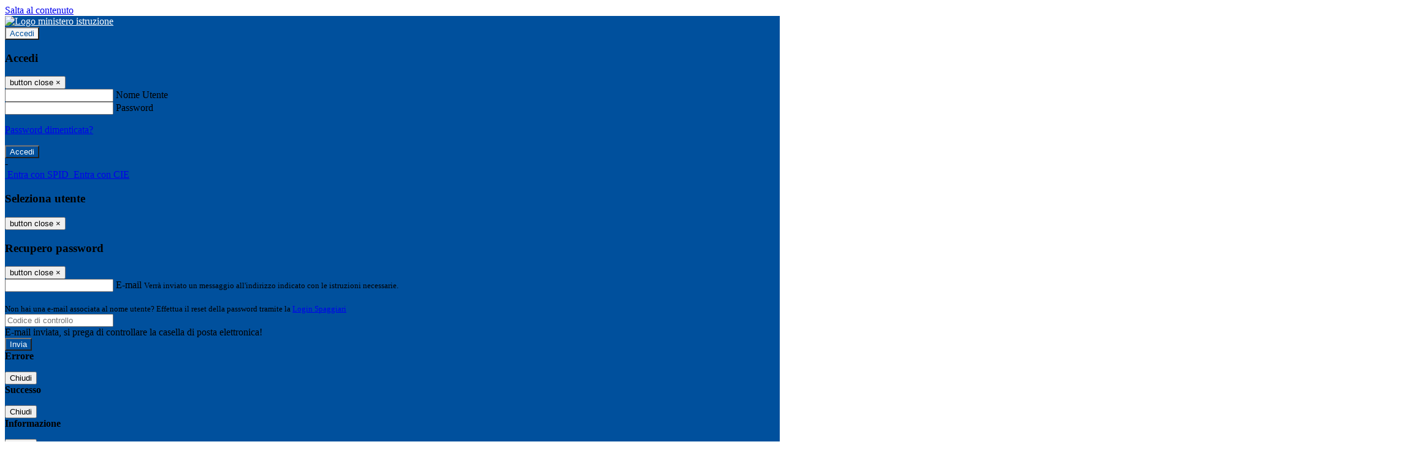

--- FILE ---
content_type: text/html; charset=UTF-8
request_url: https://www.icbormio.edu.it/amministrazione-trasparente?categoria=404&cerca=&storico=
body_size: 22922
content:

<!DOCTYPE html>
<html lang="it">
<head>
<title>Amministrazione Trasparente | Istituto Comprensivo &quot;M. Anzi&quot; </title>
<meta http-equiv="Content-Type" content="text/html; charset=UTF-8">
<meta name="viewport" content="width=device-width, initial-scale=1, shrink-to-fit=no">
<meta name="title" content="Amministrazione Trasparente | Istituto Comprensivo &quot;M. Anzi&quot; ">
<meta name="description" content="Sito web istituzionale Istituto Comprensivo &quot;M. Anzi&quot;  - P.zza V Alpini, 23032 Bormio (So) ">
<meta name="keywords" content="">
<meta name="pvw-sede_codice" content="SOME0024">
<meta name="category" content="Education">



<link rel="icon" href="https://scaling.spaggiari.eu/SOME0024/favicon/5021.png&amp;rs=%2FtccTw2MgxYfdxRYmYOB6AaWDwig7Mjl0zrQBslusFLrgln8v1dFB63p5qTp4dENr3DeAajXnV%2F15HyhNhRR%2FG8iNdqZaJxyUtaPePHkjhBWQioJKGUGZCYSU7n9vRa%2FmjC9hNCI%2BhCFdoBQkMOnT4UzIQUf8IQ%2B8Qm0waioy5M%3D">
<link rel="apple-touch-icon" href="https://scaling.spaggiari.eu/SOME0024/favicon/5021.png&amp;rs=%2FtccTw2MgxYfdxRYmYOB6AaWDwig7Mjl0zrQBslusFLrgln8v1dFB63p5qTp4dENr3DeAajXnV%2F15HyhNhRR%2FG8iNdqZaJxyUtaPePHkjhBWQioJKGUGZCYSU7n9vRa%2FmjC9hNCI%2BhCFdoBQkMOnT4UzIQUf8IQ%2B8Qm0waioy5M%3D">

<link rel="stylesheet" href="/pvw2/css/bootstrap-italia.min.css?v=20260122">
<link rel="stylesheet" href="/pvw2/css/font-awesome.css?v=20260122">
<link rel="stylesheet" href="/pvw2/css/xfonts.css?v=20260122">
<link rel="stylesheet" href="/pvw2/css/common.css?v=20260122">
<link rel="stylesheet" href="/pvw2/css/spid.css?v=20260122">
<link rel="stylesheet" href="/commons/lib/jsx/jQuery/plugins/realperson/jquery.realperson.css?v=20260122">

<style>
body
{
font-family: 'Titillium Web';
background-color: #FFFFFF;
}



a, a:hover
{
color: #0000EE;
}

.form-check [type="checkbox"]:checked + label::after
{
border-color: #333;
background-color: #333;
color: #fff;
}

.login_bg
{
background-color: #00509D;
}

.login_text, .login_text:hover
{
color: #FFFFFF;
}

.logo_bg
{
background-color: #F5F5F5;
}

.logo_text, .logo_text:hover
{
color: #00509D;
}

.menu_bg
{
background-color: #F5F5F5;
}

.menu_text, .menu_text:hover
{
color: #333333;
}

.footer_bg
{
background-color: #F5F5F5;
}

.footer_text, .footer_text:hover
{
color: #00509D;
}

.primario_text, .primario_text:hover
{
color: #00509D;
}

.secondario_text, .secondario_text:hover
{
color: #333333;
}


/*===================================================*/
/* Personalizzazione Sfondo Testata / Menù / Footer */
/*=================================================*/

.it-header-wrapper .it-header-slim-wrapper {
background: #00509D;
}

.it-header-slim-wrapper .it-header-slim-wrapper-content a {
color: #FFFFFF;
}

.it-header-slim-wrapper .it-header-slim-wrapper-content .modal a {
color: #0000EE;
}

.it-header-slim-wrapper .it-header-slim-wrapper-content a .icon {
fill: #FFFFFF;
}

.it-header-wrapper .it-header-center-wrapper {
background-color: #F5F5F5!important;
}

.it-header-center-wrapper .it-header-center-content-wrapper .it-brand-wrapper a {
color: #00509D;
}

.it-header-wrapper .it-header-navbar-wrapper {
background: #F5F5F5;
}

.navbar .navbar-collapsable .navbar-nav li a.nav-link {
color: #333333;
}

.navbar .navbar-collapsable .navbar-nav li a.nav-link.dropdown-toggle svg {
fill: #333333;
}

.it-header-wrapper .it-header-navbar-wrapper .custom-navbar-toggler svg
{
fill: #FFFFFF;
}



/*==========================================*/
/* Sezione Footer */
/*==========================================*/

.it-footer .it-footer-main {
background-color: #F5F5F5;
}

.it-footer-main
{
font-family: "Titillium Web"!important;
color: #00509D;
}

.it-footer-main h3{
color: #00509D;
}

.it-footer-main a{
color: #00509D;
}


/*==========================================*/
/* Login / Social */
/*==========================================*/

.it-header-slim-wrapper .it-header-slim-wrapper-content .header-slim-right-zone .it-access-top-wrapper button {
background: #F5F5F5;
color: #00509D;
}

.it-header-slim-wrapper .it-header-slim-wrapper-content .header-slim-right-zone .it-access-top-wrapper input {
background: #F5F5F5;
color: #00509D;
}

.it-header-slim-wrapper .it-header-slim-wrapper-content .header-slim-right-zone .it-access-top-wrapper button:hover {
background: #F5F5F5;
}

.it-header-slim-wrapper .it-header-slim-wrapper-content .header-slim-right-zone .link-list-wrapper ul li a span {
color: #333;
}

.it-nav-wrapper .it-header-center-wrapper .it-header-center-content-wrapper .it-right-zone {
color: #00509D;
}

.it-nav-wrapper .it-header-center-wrapper .it-header-center-content-wrapper .it-right-zone .it-socials ul .icon {
fill: #00509D;
}

.it-nav-wrapper .it-header-center-wrapper .it-header-center-content-wrapper .it-right-zone .it-socials ul li a:hover .icon {
fill: #00509D;
}

img.avatar-profile {
border: 2px solid #F5F5F5;
}

/*==========================================*/
/* Login Modal Form */
/*==========================================*/

.modal-dialog .modal-content .md-form label.active {
color: #00509D;
}

.modal-dialog .modal-content .btn.color-box {
color: #FFFFFF;
}

.modal-dialog .modal-content .color-box {
background: #00509D!important;
}

.modal-dialog .modal-content .btn .fab {
color: #00509D!important;
}


/*==========================================*/
/* Logo - Intestazione*/
/*==========================================*/
.it-brand-wrapper .testo_t1, .it-brand-wrapper .testo_t2, .it-brand-wrapper .testo_t3
{
font-family: 'Titillium Web';
color: #00509D;
}


/*==========================================*/
/* Menu di navigazione*/
/*==========================================*/

.it-header-navbar-wrapper .link-list-wrapper ul li a span {
color: #333333!important;
}

.it-header-navbar-wrapper .link-list-wrapper ul li a:hover span {
color: #333333!important;
}

.it-header-wrapper .it-nav-wrapper .it-header-navbar-wrapper.sticky
{
background-color: #F5F5F5;
}

.navbar .dropdown-menu
{
background-color: #FFFFFF;
}

.navbar .dropdown-menu::before {
background-color: #FFFFFF;
}


/*==========================================*/
/* Sezione News */
/*==========================================*/

.sezione-notizie .card .card-body h3.card-title {
color: #00509D;
}

.sezione-notizie a.read-more {
color: #333333;
}

.sezione-notizie .card .card-body h3 a {
color: #00509D;
}

.sezione-notizie .card .card-body h3 a:hover {
color: #00509D;
}

.sezione-notizie .card .card-body p {
font-family: "Titillium Web";
}

.sezione-notizie .card .card-body p {
color: #333333;
}

.sezione-notizie .card:hover
{
outline: 3px solid #0000EE;
}


/*==========================================*/
/* Sezione news a scorrimento */
/*==========================================*/

.sezione-scorrimento .card .card-body h3 a
{
color: #00509D;
}


/*==========================================*/
/* Widgets */
/*==========================================*/

#amministrativo .sezione-ammin:hover
{
outline: 3px solid #0000EE;
}

.sezione-widgets .widget:hover, .sezione-widgets .widget-servizi:hover
{
outline: 3px solid #0000EE;
}


/*==========================================*/
/* Eventi */
/*==========================================*/

.planning-calendar {
font-family: "Titillium Web";
}

.planning-day-listed:focus {
background-color: #F5F5F5;
}

.planning-day.planning-day-today {
background-color: #F5F5F5;
}

.latest-news-feed .latest-news-feed-header{
background-color: #00509D;
color: #FFFFFF;
}

.latest-news-feed .latest-news-feed-body h3 a,
.latest-news-feed .latest-news-feed-body h3 a:hover{
color: #00509D;
font-family: "Titillium Web";
}

.planning-day.planning-day-today .planning-day-num
{
color: #00509D;
}

.planning-day.planning-day-listed.focus--mouse .planning-day-num
{
color: #00509D;
}

.planning-day.planning-day-listed:focus .planning-day-num
{
color: #00509D;
}

/*==========================================*/
/* Back to top */
/*==========================================*/

.back-to-top, .back-to-top:hover {
background: #F5F5F5;
}

.icon-light {
fill: #00509D !important;
}

/*==========================================*/
/* Breadcrumb & Bottone Scarica Visualizza */
/*==========================================*/

.breadcrumb-container .breadcrumb .breadcrumb-item.active a {
color: #00509D;
}

.breadcrumb-container .breadcrumb .breadcrumb-item a {
color: #333;
}


.btn-warning {
color: #fff!important;
background-color: #00509D;
border-color: #00509D;
}

.btn-warning:hover {
color: #fff!important;
background-color: #3f3e3e;
border-color: #3f3e3e;
}

/*==========================================*/
/* Pagina Semplice */
/*==========================================*/

.contenuto-sito h1
{
color: #00509D;
}

.contenuto-sito p a {
color: #0000EE;
}

/*==========================================*/
/* Gruppo di Pagine */
/*==========================================*/

.contenuto-sito .section-gruppo-pagina .content-index--menu ul.lv1 li.list-element.lv1>.media {
background-color: #00509D;
color: #FFFFFF!important;
border-bottom: 0px;
}

.contenuto-sito .section-gruppo-pagina .content-index--menu ul.lv1 li.list-element.lv1>.media a {
color: #FFFFFF!important;
border-bottom: 0px;
}


/*==========================================*/
/* Panoramica */
/*==========================================*/

.contenuto-sito.contenuto-panoramica .section_title
{
background: #F5F5F5;
}

.contenuto-sito.contenuto-panoramica h1, .contenuto-sito.contenuto-panoramica p
{
color: #333333;
}


/*==========================================*/
/* Schede / Servizi */
/*==========================================*/

.contenuto-schede-index .section_title
{
background: #F5F5F5;
}

.contenuto-schede-index .section_title h1, .contenuto-schede-index .section_title p
{
color: #333333;
}


/*==========================================*/
/* News */
/*==========================================*/
.contenuto-sito .pagina .card.card-big .flag-icon{
background: #00509D;
}

.contenuto-sito .pagina .card.border-left-card {
border-left: 5px solid #00509D;
}

.contenuto-sito .pagina .card.card-big .card-body p{
font-family: "Titillium Web",Geneva,Tahoma,sans-serif;
}


/*==========================================*/
/* Amministrazione / Albo */
/*==========================================*/

.amministrazione-trasparente .indice .categorie li.categorie-item.titolo_trasparenza {
background-color: #00509D!important;
}

.amministrazione-trasparente .indice .categorie li.categorie-item.titolo_trasparenza label{
color: #FFFFFF!important;
}

.amministrazione-trasparente .indice .categorie li.categorie-item.oggetto_trasparenza a{
color: #00509D;
}

.badge-light{
color: #FFFFFF;
background-color: #00509D;
}

/* Colonna DX*/

.amministrazione-trasparente .trasparenza-content .tabella-ricerca .search-table2 button{
border: 1px solid #ddd;
background: #fff;
}

.amministrazione-trasparente .trasparenza-content #box-search {
border: 1px solid #ddd;
background: #fff;
}

.amministrazione-trasparente .trasparenza-content #box-categoria {
border: 1px solid #ddd;
background: #fff;
}

.amministrazione-trasparente .trasparenza-content #box-search .form_sez_trasparenza {
color: #767676!important;
}

.amministrazione-trasparente .trasparenza-content #box-categoria .select_trasparenza {
color: #333333;
}


/*==========================================*/
/* Pagina Speciale 1 */
/*==========================================*/

.tabella-standard #testata-tabella, .tabella-standard2 #testata-tabella
{
background:#00509D;
color:#FFFFFF;
}

table .odd{
background:#f9f9f9;
}
table .even{
background:#eee;
}

.tabella #testata-tabella{
background:#00509D;
color:white;
}

.tabella td, .tabella th{
border: 1px solid #fff;
}

span.orari-precise {
color: #333;
}

span.docente-attivo {
color: #333;
}

#serbatoio-pon #testata-serbatoio {
background:#00509D;
color:white;
}

#serbatoio-pon td, #serbatoio-pon th{
border: 1px solid #ccc;
}

/*==========================================*/
/* Pagina Speciale 2: Galleria Video; */
/*==========================================*/

.contenuto-sito .boxvideo {
background-color: #eee;
}

.contenuto-sito .box-video{
background: #fff;
box-shadow: 0 1px 1px rgba(0, 0, 0, 0.15);
}

.video-card-slide .it-video-card-slide {
border: 1px solid #e3e4e6;
}

.video-card-slide .it-video-card-slide .owl-nav button{
background-color: #00509D;
color: #fff;
}

.video-card-slide .it-video-card-slide .owl-dots .owl-dot {
background: #00509D;
}

/*==========================================*/
/* Pagina Speciale 3: Contatti */
/*==========================================*/

.sezione-contatti {
border: 1px solid #e3e3e3;
background-color: #f5f5f5;
}

.sezione-contatti .contact-dati .unico-info p{
color: #00509D;
}

.sezione-contatti .contact-dati .unico-info a{
color: #000;
}

.sezione-contatti .card:after {
background-color: #fff;
}

.sezione-contatti .title-contact h3 {
color: #00509D;
}

.sezione-contatti .form-group .input-group-text {
color: #495057;
background-color: #e9ecef;
border: 1px solid #ced4da;
border-radius: .25rem;
}

.sezione-contatti .form-group .input-group input {
border-top: 1px solid #f5f5f5;
}

.sezione-contatti .card-body .send-button .btn-rounded {
color: #333333;
background-color: #F5F5F5;
}

/* ---------------------------*/

.sezione-informazione-scuola {
border: 1px solid #e3e3e3;
background-color: #f5f5f5;
}

.sezione-informazione-scuola #tabelle-orari {
background-color: #fff;
}

.sezione-informazione-scuola #tabelle-orari td {
border: 1px solid#ccc;
}

.sezione-informazione-scuola .nota-bene a {
color: #00509D;
}


/*==========================================*/
/* Varie */
/*==========================================*/

.rssmaintitle
{
background-color: #00509D;
color: #FFFFFF;
}

.rsstitle
{
color: #00509D;
}

.rsstext
{
color: #333333;
}

:focus:not(.focus--mouse):not([data-focus-mouse="true"]) {
border-color: #0000EE !important;
box-shadow: 0 0 0 2px #0000EE !important;
outline: 0 !important;
}


/*==========================================*/
/* MEDIA QUERIES */
/*==========================================*/

@media (max-width: 1200px) and (min-width: 992px){

}

@media (max-width: 991px) and (min-width: 768px){
.it-header-wrapper .it-header-navbar-wrapper {
background: none;
color: #FFFFFF;
}

img.avatar-profile {
border: 2px solid #F5F5F5;
}

.navbar .navbar-collapsable .menu-wrapper {
background-color: #F5F5F5;
}

.navbar .navbar-collapsable .navbar-nav li a.nav-link {
color: #333333;
}

.it-header-navbar-wrapper .link-list-wrapper ul li h3 {
color: #333333;
}

.navbar .navbar-collapsable .navbar-nav li a.nav-link.dropdown-toggle svg {
fill: #333333;
}

.it-header-navbar-wrapper .link-list-wrapper ul li a span {
color: #333333!important;
}

.it-header-navbar-wrapper .link-list-wrapper ul li a:hover span {
color: #333333!important;
}

.amministrazione-trasparente .trasparenza-content #box-categoria .select_trasparenza {
color: #333333;
}
}

@media (max-width: 767px) and (min-width: 408px){
}

@media (max-width: 767px){
.it-header-wrapper .it-header-navbar-wrapper {
background: none;
color: #FFFFFF;
}

img.avatar-profile {
border: 2px solid #F5F5F5;
}

.navbar .navbar-collapsable .menu-wrapper {
background-color: #F5F5F5;
}

.navbar .navbar-collapsable .navbar-nav li a.nav-link {
color: #333333;
}


.it-header-navbar-wrapper .link-list-wrapper ul li h3 {
color: #333333;
}

.navbar .navbar-collapsable .navbar-nav li a.nav-link.dropdown-toggle svg {
fill: #333333;
}

.it-header-navbar-wrapper .link-list-wrapper ul li a span {
color: #333333!important;
}

.it-header-navbar-wrapper .link-list-wrapper ul li a:hover span {
color: #333333!important;
}

.video-card-slide .it-video-card-slide {
border: 1px solid #e3e4e6;
}
}
</style>







<!-- matomo:na -->

</head>


<body>
<a class="skip-link screen-reader-text" href="#maincontent">Salta al contenuto</a>
<header class="it-header-wrapper">
<div class="it-header-slim-wrapper">
<div class="container">
<div class="row">
<div class="col-12">
<div class="it-header-slim-wrapper-content">
<div class="nav-mobile">

<a href="https://www.miur.gov.it/" target="_blank" title="Link ministero istruzione"><img src="/pvw2/img/logo-ministero.png" class="img-ministero" alt="Logo ministero istruzione"></a>


</div>
<!-- Sezione Autenticazione / Scelta Lingua -->
<div class="header-slim-right-zone">
<!-- multilang space -->

<div class="it-access-top-wrapper">

<button class="btn btn-primary btn-sm" data-toggle="modal" data-target="#LoginModalForm"><i aria-hidden="true" class="fa fa-user-circle"></i> Accedi</button>


</div>
</div>

<!-- Modal cerca -->

<div class="modal fade" id="searchModal" tabindex="-1" role="dialog" aria-labelledby="searchModalTitle" style="display: none;" aria-hidden="true">
<div class="modal-dialog" role="document">
<div class="modal-content">
<form role="search" action="/cerca">
<div class="modal-header-fullsrc">
<div class="container">
<div class="row">
<div class="col-11">
<h2 class="modal-title" id="searchModalTitle">
Cerca
</h2>
</div>
<div class="col-1 pt-xl-3 pt-2">
<button type="button" class="close" data-dismiss="modal" aria-label="Chiudi ricerca" aria-hidden="false">
<svg class="icon">
<use xlink:href="/pvw2/img/sprite.svg#it-close-big"></use>
</svg>
</button>
</div>
</div>
</div>
</div>
<div class="modal-body-search">
<div class="container">
<div class="row" aria-hidden="false">
<div class="col-lg-12 col-md-12 col-sm-12">
<div class="form-group">
<div class="input-group">
<label for="cerca-txt" class="sr-only active">Cerca</label>
<input type="hidden" name="tipo" value="cerca">
<input type="text" name="cerca_sito" class="form-control" id="cerca-txt" placeholder="Cerca nel sito" data-element="search-modal-input">
<div class="input-group-append">
<button type="submit" class="btn btn-secondary mt-2" data-element="search-submit">Cerca</button>
</div>
</div>
</div>
</div>
</div>
<div class="row">
<div class="col-12">

<fieldset class="mb-3">
<legend>Filtra per argomento</legend>

<a href="/cerca?tag=didattica"><span class="badge badge-outline-primary rounded-pill p-2 mb-2">Didattica</span></a>


<a href="/cerca?tag=offerta formativa"><span class="badge badge-outline-primary rounded-pill p-2 mb-2">Offerta formativa</span></a>


<a href="/cerca?tag=organigramma"><span class="badge badge-outline-primary rounded-pill p-2 mb-2">Organigramma</span></a>


<a href="/cerca?tag=presidenza"><span class="badge badge-outline-primary rounded-pill p-2 mb-2">Presidenza</span></a>


<a href="/cerca?tag=privacy"><span class="badge badge-outline-primary rounded-pill p-2 mb-2">Privacy</span></a>


<a href="/cerca?tag=regolamento d&#039;istituto"><span class="badge badge-outline-primary rounded-pill p-2 mb-2">Regolamento d&#039;istituto</span></a>


<a href="/cerca?tag=scuola primaria"><span class="badge badge-outline-primary rounded-pill p-2 mb-2">Scuola primaria</span></a>


<a href="/cerca?tag=scuola secondaria"><span class="badge badge-outline-primary rounded-pill p-2 mb-2">Scuola secondaria</span></a>


<a href="/cerca?tag=sedi"><span class="badge badge-outline-primary rounded-pill p-2 mb-2">Sedi</span></a>


<a href="/cerca?tag=segreteria"><span class="badge badge-outline-primary rounded-pill p-2 mb-2">Segreteria</span></a>


<a href="/cerca?tag=sicurezza"><span class="badge badge-outline-primary rounded-pill p-2 mb-2">Sicurezza</span></a>


</fieldset>


</div>
</div>
</div>
</div>
</form>
</div>
</div>
</div>


<!-- /Modal cerca -->

<!-- Modal Login -->
<div class="modal fade" id="LoginModalForm" tabindex="-1" role="dialog" aria-labelledby="myModalLabel" aria-hidden="true">
<div class="modal-dialog" role="document">
<div class="modal-content login-form">
<div class="modal-testata text-center">
<h3 class="modal-title w-100 dark-grey-text font-weight-bold my-3" id="myModalLabel"><strong>Accedi</strong></h3>
<button type="button" class="close" data-dismiss="modal" aria-label="Close"><span class="sr-only">button close</span>
<span aria-hidden="true">&times;</span>
</button>
</div>
<div class="modal-body mx-4">
<div class="md-form mb-5">
<input type="email" id="accedi-mail" class="form-control validate">
<label data-error="wrong" data-success="right" for="accedi-mail">Nome Utente</label>
</div>
<div class="md-form pb-3">
<input type="password" id="accedi-pwd" class="form-control validate">
<label data-error="wrong" data-success="right" for="accedi-pwd">Password</label>
<p class="font-small color-text d-flex justify-content-end"><a href="#" class="color-text ml-1 pwd-reset">Password dimenticata?</a></p>
</div>
<div class="md-form pb-1">
<div class="alert alert-danger accedi-error d-none" role="alert">

</div>
</div>
<div class="text-center mb-3">
<input type="button" value="Accedi" class="btn color-box btn-block btn-rounded z-depth-1a btn-accedi"/>
</div>
<div class="text-center mb-3">
-
</div>
<div class="text-center mb-3">
<a href="#" class="spid_btn italia-it-button italia-it-button-size-m button-spid" aria-haspopup="true" aria-expanded="false"
onclick="window.location.href='https://web.spaggiari.eu/home/app/default/loginsp.php?act=spidLoginPV&custcode=SOME0024&fin=https%3A%2F%2Fwww.icbormio.edu.it%2Fpvw2%2Fapp%2Fdefault%2Fpvwauthspid.php%3Fact%3DloginSPID%26rel%3DaHR0cHM6Ly93d3cuaWNib3JtaW8uZWR1Lml0L2FtbWluaXN0cmF6aW9uZS10cmFzcGFyZW50ZT9jYXRlZ29yaWE9NDA0JmNlcmNhPSZzdG9yaWNvPQ%3D%3D'">
<span class="italia-it-button-icon">
<img src="/home/img/spid_btn/spid-ico-circle-bb.svg" onerror="this.src='/home/img/spid_btn/spid-ico-circle-bb.png'; this.onerror=null;" alt="" />
</span>
<span class="italia-it-button-text">Entra con SPID</span>
</a>
<a href="#" class="spid_btn italia-it-button italia-it-button-size-m button-spid" aria-haspopup="true" aria-expanded="false"
onclick="window.location.href='https://web.spaggiari.eu/home/app/default/loginsp.php?act=spidLoginPV&custcode=SOME0024&fin=https%3A%2F%2Fwww.icbormio.edu.it%2Fpvw2%2Fapp%2Fdefault%2Fpvwauthspid.php%3Fact%3DloginSPID%26rel%3DaHR0cHM6Ly93d3cuaWNib3JtaW8uZWR1Lml0L2FtbWluaXN0cmF6aW9uZS10cmFzcGFyZW50ZT9jYXRlZ29yaWE9NDA0JmNlcmNhPSZzdG9yaWNvPQ%3D%3D'">
<span class="italia-it-button-icon">
<img src="/home/img/cie-graphics-master/SVG/Logo_CIE_ID.svg" onerror="this.src='/home/img/cie-graphics-master/PNG/entra con cie.png'; this.onerror=null;" alt="" />
</span>
<span class="italia-it-button-text">Entra con CIE</span>
</a>
</div>
</div>
</div>
</div>
</div>
<!-- /Modal Login -->

<!-- Modal selezione utente -->
<div class="modal fade" id="UserSelectModalForm" tabindex="-1" role="dialog" aria-labelledby="myModalLabel2" aria-hidden="true">
<div class="modal-dialog" role="document">
<div class="modal-content login-form">
<div class="modal-testata text-center">
<h3 class="modal-title w-100 dark-grey-text font-weight-bold my-3" id="myModalLabel2"><strong>Seleziona utente</strong></h3>
<button type="button" class="close" data-dismiss="modal" aria-label="Close"><span class="sr-only">button close</span>
<span aria-hidden="true">&times;</span>
</button>
</div>
<div class="modal-body mx-4">

</div>
</div>
</div>
</div>
<!-- /Modal selezione utente -->

<!-- Modal pwd dimenticata -->
<div class="modal fade" id="ForgotPwdModalForm" tabindex="-1" role="dialog" aria-labelledby="myModalLabel3" aria-hidden="true">
<div class="modal-dialog" role="document">
<div class="modal-content login-form">
<div class="modal-testata text-center">
<h3 class="modal-title w-100 dark-grey-text font-weight-bold my-3" id="myModalLabel3"><strong>Recupero password</strong></h3>
<button type="button" class="close" data-dismiss="modal" aria-label="Close"><span class="sr-only">button close</span>
<span aria-hidden="true">&times;</span>
</button>
</div>
<div class="modal-body mx-4">
<form id="pvw-reminder-form">
<div class="md-form pb-3">
<input type="email" id="forgot-mail" name="eml" class="form-control validate">
<label data-error="wrong" data-success="right" for="forgot-mail">E-mail</label>
<small>Verrà inviato un messaggio all'indirizzo indicato con le istruzioni necessarie.</small><br><br>
<small>Non hai una e-mail associata al nome utente? Effettua il reset della password tramite la
<a href="https://web.spaggiari.eu" target="_blank">Login Spaggiari</a></small>
</div>
<div class="md-form pb-1">
<input type="text" name="captcha" class="captcha" placeholder="Codice di controllo">
</div>
<div class="md-form pb-1">
<div class="alert alert-success reset-success d-none" role="alert">
E-mail inviata, si prega di controllare la casella di posta elettronica!
</div>
</div>
<div class="md-form pb-1">
<div class="alert alert-danger reset-error d-none" role="alert">

</div>
</div>
<div class="text-center mb-3">
<input type="hidden" value="akRSPWRQ" name="a">
<input type="button" value="Invia" class="btn color-box btn-block btn-rounded z-depth-1a btn-reminder"/>
</div>
</form>
</div>
</div>
</div>
</div>
<!-- /Modal pwd dimenticata -->

<!-- Modal vari -->
<div class="modal fade" tabindex="-1" role="dialog" id="error-modal" data-backdrop="static" data-keyboard="false">
<div class="modal-dialog modal-dialog-centered" role="document">
<div class="modal-content">
<div class="modal-header">
<span class="modal-title"><strong>Errore</strong></span>
</div>
<div class="modal-body">
<div class="row">
<div class="col-12 text-center mt-1">
<i aria-hidden="true" class="fas fa-times-circle error-modal-icon"></i>
<p class="error-modal-text text-center mt-2 mb-0"></p>
</div>
</div>
</div>
<div class="modal-footer">
<button type="button" class="btn btn-secondary btn-azione" data-dismiss="modal">Chiudi</button>
</div>
</div>
</div>
</div>
<div class="modal fade" tabindex="-1" role="dialog" id="ok-modal" data-backdrop="static" data-keyboard="false">
<div class="modal-dialog modal-dialog-centered" role="document">
<div class="modal-content">
<div class="modal-header">
<span class="modal-title"><strong>Successo</strong></span>
</div>
<div class="modal-body">
<div class="row">
<div class="col-12 text-center mt-1">
<i aria-hidden="true" class="fas fa-check-circle ok-modal-icon"></i>
<p class="ok-modal-text text-center mt-2 mb-0"></p>
</div>
</div>
</div>
<div class="modal-footer">
<button type="button" class="btn btn-secondary btn-azione" data-dismiss="modal">Chiudi</button>
</div>
</div>
</div>
</div>
<div class="modal fade" tabindex="-1" role="dialog" id="info-modal" data-backdrop="static" data-keyboard="false">
<div class="modal-dialog modal-dialog-centered" role="document">
<div class="modal-content">
<div class="modal-header">
<span class="modal-title"><strong>Informazione</strong></span>
</div>
<div class="modal-body">
<div class="row">
<div class="col-12 text-center mt-1">
<i aria-hidden="true" class="fas fa-info-circle info-modal-icon"></i>
<p class="info-modal-text text-center mt-2 mb-0"></p>
</div>
</div>
</div>
<div class="modal-footer">
<button type="button" class="btn btn-secondary btn-azione" data-dismiss="modal">Chiudi</button>
</div>
</div>
</div>
</div>
<div class="modal fade" tabindex="-1" role="dialog" id="loading-modal" data-backdrop="static" data-keyboard="false">
<div class="modal-dialog modal-dialog-centered" role="document">
<div class="modal-content">
<div class="modal-header">
<span class="modal-title" style="font-weight:bold">Attendere...</span>
</div>
<div class="modal-body">
<div class="row">
<div class="col-12 text-center py-5 px-5">
<div class="d-flex justify-content-center">
<div class="spinner-border" role="status"></div>
</div>
Attendere il completamento dell'operazione...
</div>
</div>
</div>
</div>
</div>
</div>
<div class="modal fade" id="sp-event-modal" tabindex="-1" role="dialog" aria-hidden="true">
<div class="modal-dialog modal-xl" role="document">
<div class="modal-content">
<div class="modal-body mx-4">

</div>
<div class="modal-footer">
<div class="btn-modal-fixed-top-right">
<button type="button" class="btn btn-outline-secondary btn-modal-close" data-dismiss="modal" data-tooltip="tooltip" title="Chiudi">
<span class="sr-only">Chiudi</span>
<svg class="icon">
<use xlink:href="/pvw2/img/sprite.svg#it-close-big"></use>
</svg>
</button>
</div>
</div>
</div>
</div>
</div>
<div class="modal fade" id="content-modal" tabindex="-1" role="dialog" aria-hidden="true">
<div class="modal-dialog modal-xl" role="document">
<div class="modal-content">
<div class="modal-body">

</div>
<div class="modal-footer">
<div class="btn-modal-fixed-top-right">
<button type="button" class="btn btn-outline-secondary btn-modal-close" data-dismiss="modal" data-tooltip="tooltip" title="Chiudi">
<span class="sr-only">Chiudi</span>
<svg class="icon">
<use xlink:href="/pvw2/img/sprite.svg#it-close-big"></use>
</svg>
</button>
</div>
</div>
</div>
</div>
</div>
<!-- /Modal vari -->
</div>
</div>
</div>
</div>
</div>
<div class="it-nav-wrapper">
<div class="it-header-center-wrapper">
<div class="container">
<div class="row">
<div class="col-12">
<div class="it-header-center-content-wrapper">
<div class="it-brand-wrapper">
<a href="/" title="Torna alla homepage">

<div>
<span class="media">
<img class="align-self-center logo_scuola" src="https://scaling.spaggiari.eu/SOME0024/logo/5023.png&amp;rs=%2FtccTw2MgxYfdxRYmYOB6HjkoZcUOGTiYi6QRxuVV5sOGTp63rmnr%2BRTYVh7%2BFO%2FGwXtspJHA9p4BXfBXCcE%2BNfMTv1f63V8Ma7anOoEpmr1vY686jQADlCXWoD41fhLPKDeb5KzEXlN3xj5VLED2HK76ruGkCrzhAMWUaH%2BXdg%3D" alt="Istituto Comprensivo &quot;M. Anzi&quot; ">

<span class="media-body ml-2 text-truncate">
<span class="testo_t1">&nbsp;</span>
<span class="testo_t2">ISTITUTO COMPRENSIVO &quot;MARTINO ANZI&quot; &nbsp;</span>
<span class="testo_t3">Bormio Valdidentro Valdisotto Valfurva&nbsp;</span>
</span>


</span>
</div>


</a>
</div>
<div class="it-right-zone">
<div class="it-search-wrapper">
<div class="hidden-xs search" style="float:right;">
<div class="pull-right">
<span class="input-group-btn">
<button class="btn-search search-link rounded-icon" type="button" data-toggle="modal" data-target="#searchModal" aria-label="Apri ricerca" data-element="search-modal-button">
<svg class="icon">
<use xlink:href="/pvw2/img/sprite.svg#it-search"></use>
</svg>
</button>
</span>
</div>
</div>
</div>
</div>
</div>
</div>
</div>
</div>
</div>


<div id="navigation-bar" class="it-header-navbar-wrapper">
<div class="container">
<div class="row">
<div class="col-12">
<nav class="navbar navbar-expand-lg has-megamenu" aria-label="Menu principale">
<button class="custom-navbar-toggler" type="button" aria-controls="nav10" aria-expanded="false" aria-label="Toggle navigation" data-target="#nav10">
<svg class="icon">
<use xlink:href="/pvw2/img/sprite.svg#it-burger"></use>
</svg>
</button>
<div class="navbar-collapsable" id="nav10">
<div class="overlay"></div>
<div class="close-div sr-only">
<button class="btn close-menu" type="button"><span class="it-close"></span>close</button>
</div>
<div class="menu-wrapper">
<ul class="navbar-nav" data-element="menu">

<li class="nav-item dropdown">
<a class="nav-link dropdown-toggle" href="#" data-toggle="dropdown" aria-expanded="false">
<span>Scuola</span>
<svg class="icon icon-xs">
<use xlink:href="/pvw2/img/sprite.svg#it-expand"></use>
</svg>
</a>

<div class="dropdown-menu">
<div class="link-list-wrapper">
<ul class="link-list" data-element="school-submenu">

<li class="d-none">
<a class="list-item" href="/panoramica/Scuola" target="_self" data-element="overview">
<span><strong>Panoramica</strong></span>
</a>
</li>


<li>
<a class="list-item" href="/pagine/presentazione" target="_self" >
<span>Presentazione</span>
</a>
</li>


<li>
<a class="list-item" href="/luoghi" target="_self" data-element="school-locations">
<span>I luoghi</span>
</a>
</li>


<li>
<a class="list-item" href="/persone" target="_self" >
<span>Le persone</span>
</a>
</li>


<li>
<a class="list-item" href="/pagine/i-numeri-della-scuola" target="_self" >
<span>I numeri della scuola</span>
</a>
</li>


<li>
<a class="list-item" href="/carte-della-scuola" target="_self" >
<span>Le carte della scuola</span>
</a>
</li>


<li>
<a class="list-item" href="/organizzazione" target="_self" >
<span>Organizzazione</span>
</a>
</li>


</ul>
</div>
</div>
</li>


<li class="nav-item dropdown">
<a class="nav-link dropdown-toggle" href="#" data-toggle="dropdown" aria-expanded="false">
<span>Servizi</span>
<svg class="icon icon-xs">
<use xlink:href="/pvw2/img/sprite.svg#it-expand"></use>
</svg>
</a>

<div class="dropdown-menu">
<div class="link-list-wrapper">
<ul class="link-list" data-element="services-submenu">

<li class="d-none">
<a class="list-item" href="/panoramica/Servizi" target="_self" data-element="overview">
<span><strong>Panoramica</strong></span>
</a>
</li>


<li>
<a class="list-item" href="/servizi-famiglie" target="_self" data-element="service-type">
<span>Famiglie e studenti</span>
</a>
</li>


<li>
<a class="list-item" href="/servizi-personale" target="_self" data-element="service-type">
<span>Personale scolastico</span>
</a>
</li>


<li>
<a class="list-item" href="/percorsi-studio" target="_self" >
<span>Percorsi di studio</span>
</a>
</li>


</ul>
</div>
</div>
</li>


<li class="nav-item dropdown">
<a class="nav-link dropdown-toggle" href="#" data-toggle="dropdown" aria-expanded="false">
<span>Novità</span>
<svg class="icon icon-xs">
<use xlink:href="/pvw2/img/sprite.svg#it-expand"></use>
</svg>
</a>

<div class="dropdown-menu">
<div class="link-list-wrapper">
<ul class="link-list" data-element="news-submenu">

<li class="d-none">
<a class="list-item" href="/panoramica/Novit%C3%A0" target="_self" data-element="overview">
<span><strong>Panoramica</strong></span>
</a>
</li>


<li>
<a class="list-item" href="/archivio-news" target="_self" >
<span>Le notizie</span>
</a>
</li>


<li>
<a class="list-item" href="/pagine/calendario-eventi" target="_self" >
<span>Calendario eventi</span>
</a>
</li>


<li>
<a class="list-item" href="/albo-online" target="_self" >
<span>Albo online</span>
</a>
</li>


</ul>
</div>
</div>
</li>


<li class="nav-item dropdown">
<a class="nav-link dropdown-toggle" href="#" data-toggle="dropdown" aria-expanded="false">
<span>Didattica</span>
<svg class="icon icon-xs">
<use xlink:href="/pvw2/img/sprite.svg#it-expand"></use>
</svg>
</a>

<div class="dropdown-menu">
<div class="link-list-wrapper">
<ul class="link-list" data-element="teaching-submenu">

<li class="d-none">
<a class="list-item" href="/panoramica/Didattica" target="_self" data-element="overview">
<span><strong>Panoramica</strong></span>
</a>
</li>


<li>
<a class="list-item" href="/pagine/offerta-formativa" target="_self" >
<span>Offerta formativa</span>
</a>
</li>


<li>
<a class="list-item" href="/pagine/i-progetti-delle-classi" target="_self" >
<span>I progetti delle classi</span>
</a>
</li>


</ul>
</div>
</div>
</li>


<li class="nav-item">
<a class="nav-link" href="/pagine/info-utili" target="_self">
<span>Area Riservata</span>
</a>
</li>


<li class="nav-item">
<a class="nav-link" href="/pagine/contatti" target="_self">
<span>Contatti</span>
</a>
</li>


</ul>
<div class="it-search-wrapper">
<div class="hidden-desk search" style="float:left;">
<div class="pull-right">
<form class="navbar-right" role="search" action="/cerca">
<div class="input-group search-shadow">
<label for="cerca-mobile" class="sr-only">Campo di ricerca per le pagine del sito</label>
<input type="hidden" name="tipo" value="cerca">
<input id="cerca-mobile" type="text" name="cerca_sito" class="form-control" placeholder="Cerca nel sito">
<span class="input-group-btn">
<button class="btn-search search-link rounded-icon" type="submit">
<svg class="icon">
<use xlink:href="/pvw2/img/sprite.svg#it-search"></use>
</svg>
</button>
</span>
</div>
</form>
</div>
</div>
</div>
</div>
</div>
</nav>
</div>
</div>
</div>
</div>


</div>
</header>


<main class="container pb-4 px-4 sfondo-pagina" id="maincontent">


<nav class="breadcrumb-container" aria-label="Percorso di navigazione">
<ol class="breadcrumb flex-wrap" data-element="breadcrumb">

<li class="breadcrumb-item">
<a href="/">Home</a>
<span class="separator">&gt;</span>
</li>


<li class="breadcrumb-item">
Amministrazione Trasparente
</li>


</ol>
</nav>


<div class="row contenuto-sito">
<div class="pagina col-12 clearfix">
<h1>Amministrazione Trasparente</h1>
</div>
</div>
<section class="row amministrazione-trasparente sezione-amministrazione-trasparente">
<div class="col-12 col-md-4 indice pr-4">

<nav class="navbar navbar-expand-lg has-megamenu ">
<button class="navbar-toggler mb-2" type="button" data-toggle="collapse" data-target="#content-index" aria-controls="content-index" aria-expanded="false" aria-label="Toggle navigation">
<svg class="icon"><use xlink:href="/pvw2/img/sprite.svg#it-burger"></use></svg>
Menu di navigazione
</button>
<div id="content-index" class="menu-laterale navbar-collapse collapse ">
<ul>
<li class="base-parent">
<div class="titolo">
Categorie
</div>
<ul data-element="page-index">

<li>
<a class="" href="/amministrazione-trasparente?categoria=1&amp;cerca=&amp;storico=&amp;aoo=">Disposizioni generali 
<span class="badge badge-light">30</span>


<svg class="toggle-collapse" aria-label="Apri/chiudi menu" href="#collapse1" data-toggle="collapse" aria-expanded="false" aria-controls="collapse1">
<use xlink:href="/pvw2/img/sprite.svg#it-expand"></use>
</svg>
</a>
<ul id="collapse1" class="collapse-submenu collapse">

<li>
<a class="" href="/amministrazione-trasparente?categoria=101&amp;cerca=&amp;storico=&amp;aoo=">Piano triennale per la prevenzione della corruzione e della trasparenza 
<span class="badge badge-light">1</span>


<svg class="toggle-collapse" aria-label="Apri/chiudi menu" href="#collapse101" data-toggle="collapse" aria-expanded="false" aria-controls="collapse101">
<use xlink:href="/pvw2/img/sprite.svg#it-expand"></use>
</svg>
</a>
<ul id="collapse101" class="collapse-submenu collapse">

<li>
<a class="" href="/amministrazione-trasparente?categoria=10101&amp;cerca=&amp;storico=&amp;aoo=">Piano triennale per la prevenzione della corruzione e della trasparenza (PTPCT) 
<span class="badge badge-light">1</span>

</a>
</li>


</ul>
</li>


<li>
<a class="" href="/amministrazione-trasparente?categoria=102&amp;cerca=&amp;storico=&amp;aoo=">Atti generali 
<span class="badge badge-light">29</span>


<svg class="toggle-collapse" aria-label="Apri/chiudi menu" href="#collapse102" data-toggle="collapse" aria-expanded="false" aria-controls="collapse102">
<use xlink:href="/pvw2/img/sprite.svg#it-expand"></use>
</svg>
</a>
<ul id="collapse102" class="collapse-submenu collapse">

<li>
<a class="" href="/amministrazione-trasparente?categoria=10201&amp;cerca=&amp;storico=&amp;aoo=">Riferimenti normativi su organizzazione e attività 
<span class="badge badge-light">4</span>

</a>
</li>


<li>
<a class="" href="/amministrazione-trasparente?categoria=10202&amp;cerca=&amp;storico=&amp;aoo=">Atti amministrativi generali 
<span class="badge badge-light">14</span>

</a>
</li>


<li>
<a class="" href="/amministrazione-trasparente?categoria=10203&amp;cerca=&amp;storico=&amp;aoo=">Documenti di programmazione strategico-gestionale </a>
</li>


<li>
<a class="" href="/amministrazione-trasparente?categoria=10204&amp;cerca=&amp;storico=&amp;aoo=">Statuti e leggi regionali </a>
</li>


<li>
<a class="" href="/amministrazione-trasparente?categoria=10205&amp;cerca=&amp;storico=&amp;aoo=">Codice disciplinare e codice di condotta 
<span class="badge badge-light">4</span>

</a>
</li>


</ul>
</li>


<li>
<a class="" href="/amministrazione-trasparente?categoria=103&amp;cerca=&amp;storico=&amp;aoo=">Oneri informativi per cittadini e imprese 
<svg class="toggle-collapse" aria-label="Apri/chiudi menu" href="#collapse103" data-toggle="collapse" aria-expanded="false" aria-controls="collapse103">
<use xlink:href="/pvw2/img/sprite.svg#it-expand"></use>
</svg>
</a>
<ul id="collapse103" class="collapse-submenu collapse">

<li>
<a class="" href="/amministrazione-trasparente?categoria=10301&amp;cerca=&amp;storico=&amp;aoo=">Scadenzario obblighi amministrativi </a>
</li>


<li>
<a class="" href="/amministrazione-trasparente?categoria=10302&amp;cerca=&amp;storico=&amp;aoo=">Oneri informativi per cittadini e imprese </a>
</li>


</ul>
</li>


<li>
<a class="" href="/amministrazione-trasparente?categoria=105&amp;cerca=&amp;storico=&amp;aoo=">Attestazioni OIV o struttura analoga 
<svg class="toggle-collapse" aria-label="Apri/chiudi menu" href="#collapse105" data-toggle="collapse" aria-expanded="false" aria-controls="collapse105">
<use xlink:href="/pvw2/img/sprite.svg#it-expand"></use>
</svg>
</a>
<ul id="collapse105" class="collapse-submenu collapse">

<li>
<a class="" href="/amministrazione-trasparente?categoria=10501&amp;cerca=&amp;storico=&amp;aoo=">Attestazioni OIV o struttura analoga </a>
</li>


</ul>
</li>


<li>
<a class="" href="/amministrazione-trasparente?categoria=106&amp;cerca=&amp;storico=&amp;aoo=">Burocrazia zero 
<svg class="toggle-collapse" aria-label="Apri/chiudi menu" href="#collapse106" data-toggle="collapse" aria-expanded="false" aria-controls="collapse106">
<use xlink:href="/pvw2/img/sprite.svg#it-expand"></use>
</svg>
</a>
<ul id="collapse106" class="collapse-submenu collapse">

<li>
<a class="" href="/amministrazione-trasparente?categoria=10601&amp;cerca=&amp;storico=&amp;aoo=">Burocrazia zero </a>
</li>


<li>
<a class="" href="/amministrazione-trasparente?categoria=10602&amp;cerca=&amp;storico=&amp;aoo=">Attività soggette a controllo </a>
</li>


</ul>
</li>


</ul>
</li>


<li>
<a class="" href="/amministrazione-trasparente?categoria=2&amp;cerca=&amp;storico=&amp;aoo=">Organizzazione 
<span class="badge badge-light">2</span>


<svg class="toggle-collapse" aria-label="Apri/chiudi menu" href="#collapse2" data-toggle="collapse" aria-expanded="false" aria-controls="collapse2">
<use xlink:href="/pvw2/img/sprite.svg#it-expand"></use>
</svg>
</a>
<ul id="collapse2" class="collapse-submenu collapse">

<li>
<a class="" href="/amministrazione-trasparente?categoria=207&amp;cerca=&amp;storico=&amp;aoo=">Titolari di incarichi politici, di amministrazione, di direzione o di governo 
<svg class="toggle-collapse" aria-label="Apri/chiudi menu" href="#collapse207" data-toggle="collapse" aria-expanded="false" aria-controls="collapse207">
<use xlink:href="/pvw2/img/sprite.svg#it-expand"></use>
</svg>
</a>
<ul id="collapse207" class="collapse-submenu collapse">

<li>
<a class="" href="/amministrazione-trasparente?categoria=20601&amp;cerca=&amp;storico=&amp;aoo=">Titolari di incarichi politici di cui all&#039;art. 14, co. 1, del dlgs n. 33/2013 (da pubblicare in tabelle) </a>
</li>


<li>
<a class="" href="/amministrazione-trasparente?categoria=20602&amp;cerca=&amp;storico=&amp;aoo=">Titolari di incarichi di amministrazione, di direzione o di governo di cui all&#039;art. 14, co. 1-bis, del dlgs n. 33/2013 </a>
</li>


<li>
<a class="" href="/amministrazione-trasparente?categoria=20603&amp;cerca=&amp;storico=&amp;aoo=">Cessati dall&#039;incarico (documentazione da pubblicare sul sito web) </a>
</li>


</ul>
</li>


<li>
<a class="" href="/amministrazione-trasparente?categoria=202&amp;cerca=&amp;storico=&amp;aoo=">Sanzioni per mancata comunicazione dei dati 
<svg class="toggle-collapse" aria-label="Apri/chiudi menu" href="#collapse202" data-toggle="collapse" aria-expanded="false" aria-controls="collapse202">
<use xlink:href="/pvw2/img/sprite.svg#it-expand"></use>
</svg>
</a>
<ul id="collapse202" class="collapse-submenu collapse">

<li>
<a class="" href="/amministrazione-trasparente?categoria=20201&amp;cerca=&amp;storico=&amp;aoo=">Sanzioni per mancata o incompleta comunicazione dei dati da parte dei titolari di incarichi politici, di amministrazione, di direzione o di governo </a>
</li>


</ul>
</li>


<li>
<a class="" href="/amministrazione-trasparente?categoria=203&amp;cerca=&amp;storico=&amp;aoo=">Rendiconti gruppi consiliari regionali/provinciali 
<svg class="toggle-collapse" aria-label="Apri/chiudi menu" href="#collapse203" data-toggle="collapse" aria-expanded="false" aria-controls="collapse203">
<use xlink:href="/pvw2/img/sprite.svg#it-expand"></use>
</svg>
</a>
<ul id="collapse203" class="collapse-submenu collapse">

<li>
<a class="" href="/amministrazione-trasparente?categoria=20301&amp;cerca=&amp;storico=&amp;aoo=">Rendiconti gruppi consiliari regionali/provinciali </a>
</li>


<li>
<a class="" href="/amministrazione-trasparente?categoria=20302&amp;cerca=&amp;storico=&amp;aoo=">Atti degli organi di controllo </a>
</li>


</ul>
</li>


<li>
<a class="" href="/amministrazione-trasparente?categoria=204&amp;cerca=&amp;storico=&amp;aoo=">Articolazione degli uffici 
<span class="badge badge-light">1</span>


<svg class="toggle-collapse" aria-label="Apri/chiudi menu" href="#collapse204" data-toggle="collapse" aria-expanded="false" aria-controls="collapse204">
<use xlink:href="/pvw2/img/sprite.svg#it-expand"></use>
</svg>
</a>
<ul id="collapse204" class="collapse-submenu collapse">

<li>
<a class="" href="/amministrazione-trasparente?categoria=20401&amp;cerca=&amp;storico=&amp;aoo=">Articolazione degli uffici 
<span class="badge badge-light">1</span>

</a>
</li>


<li>
<a class="" href="/amministrazione-trasparente?categoria=20402&amp;cerca=&amp;storico=&amp;aoo=">Organigramma (da pubblicare sotto forma di organigramma, in modo tale che a ciascun ufficio sia assegnato un link ad una pagina contenente tutte le informazioni previste dalla norma) </a>
</li>


</ul>
</li>


<li>
<a class="" href="/amministrazione-trasparente?categoria=205&amp;cerca=&amp;storico=&amp;aoo=">Telefono e posta elettronica 
<span class="badge badge-light">1</span>


<svg class="toggle-collapse" aria-label="Apri/chiudi menu" href="#collapse205" data-toggle="collapse" aria-expanded="false" aria-controls="collapse205">
<use xlink:href="/pvw2/img/sprite.svg#it-expand"></use>
</svg>
</a>
<ul id="collapse205" class="collapse-submenu collapse">

<li>
<a class="" href="/amministrazione-trasparente?categoria=20501&amp;cerca=&amp;storico=&amp;aoo=">Telefono e posta elettronica 
<span class="badge badge-light">1</span>

</a>
</li>


</ul>
</li>


</ul>
</li>


<li>
<a class="" href="/amministrazione-trasparente?categoria=3&amp;cerca=&amp;storico=&amp;aoo=">Consulenti e collaboratori 
<span class="badge badge-light">7</span>


<svg class="toggle-collapse" aria-label="Apri/chiudi menu" href="#collapse3" data-toggle="collapse" aria-expanded="false" aria-controls="collapse3">
<use xlink:href="/pvw2/img/sprite.svg#it-expand"></use>
</svg>
</a>
<ul id="collapse3" class="collapse-submenu collapse">

<li>
<a class="" href="/amministrazione-trasparente?categoria=301&amp;cerca=&amp;storico=&amp;aoo=">Titolari di incarichi di collaborazione o consulenza 
<span class="badge badge-light">7</span>


<svg class="toggle-collapse" aria-label="Apri/chiudi menu" href="#collapse301" data-toggle="collapse" aria-expanded="false" aria-controls="collapse301">
<use xlink:href="/pvw2/img/sprite.svg#it-expand"></use>
</svg>
</a>
<ul id="collapse301" class="collapse-submenu collapse">

<li>
<a class="" href="/amministrazione-trasparente?categoria=30101&amp;cerca=&amp;storico=&amp;aoo=">Consulenti e collaboratori (da pubblicare in tabelle) 
<span class="badge badge-light">3</span>

</a>
</li>


</ul>
</li>


</ul>
</li>


<li>
<a class="" href="/amministrazione-trasparente?categoria=4&amp;cerca=&amp;storico=&amp;aoo=">Personale 
<span class="badge badge-light">100</span>


<svg class="toggle-collapse" aria-label="Apri/chiudi menu" href="#collapse4" data-toggle="collapse" aria-expanded="false" aria-controls="collapse4">
<use xlink:href="/pvw2/img/sprite.svg#it-expand"></use>
</svg>
</a>
<ul id="collapse4" class="collapse-submenu collapse">

<li>
<a class="" href="/amministrazione-trasparente?categoria=411&amp;cerca=&amp;storico=&amp;aoo=">Titolari di incarichi dirigenziali amministrativi di vertice 
<svg class="toggle-collapse" aria-label="Apri/chiudi menu" href="#collapse411" data-toggle="collapse" aria-expanded="false" aria-controls="collapse411">
<use xlink:href="/pvw2/img/sprite.svg#it-expand"></use>
</svg>
</a>
<ul id="collapse411" class="collapse-submenu collapse">

<li>
<a class="" href="/amministrazione-trasparente?categoria=41101&amp;cerca=&amp;storico=&amp;aoo=">Incarichi amministrativi di vertice (da pubblicare in tabelle) </a>
</li>


</ul>
</li>


<li>
<a class="" href="/amministrazione-trasparente?categoria=412&amp;cerca=&amp;storico=&amp;aoo=">Titolari di incarichi dirigenziali (dirigenti non generali) 
<span class="badge badge-light">10</span>


<svg class="toggle-collapse" aria-label="Apri/chiudi menu" href="#collapse412" data-toggle="collapse" aria-expanded="false" aria-controls="collapse412">
<use xlink:href="/pvw2/img/sprite.svg#it-expand"></use>
</svg>
</a>
<ul id="collapse412" class="collapse-submenu collapse">

<li>
<a class="" href="/amministrazione-trasparente?categoria=41201&amp;cerca=&amp;storico=&amp;aoo=">Incarichi dirigenziali, a qualsiasi titolo conferiti, ivi inclusi quelli conferiti discrezionalmente dall&#039;organo di indirizzo politico senza procedure pubbliche di selezione e titolari di posizione organizzativa con funzioni dirigenziali (da pubblicare in tabelle che distinguano le seguenti situazioni: dirigenti, dirigenti individuati discrezionalmente, titolari di posizione organizzativa con funzioni dirigenziali) </a>
</li>


<li>
<a class="" href="/amministrazione-trasparente?categoria=41202&amp;cerca=&amp;storico=&amp;aoo=">Elenco posizioni dirigenziali discrezionali </a>
</li>


<li>
<a class="" href="/amministrazione-trasparente?categoria=41203&amp;cerca=&amp;storico=&amp;aoo=">Posti di funzione disponibili </a>
</li>


<li>
<a class="" href="/amministrazione-trasparente?categoria=41204&amp;cerca=&amp;storico=&amp;aoo=">Ruolo dirigenti 
<span class="badge badge-light">2</span>

</a>
</li>


</ul>
</li>


<li>
<a class="" href="/amministrazione-trasparente?categoria=413&amp;cerca=&amp;storico=&amp;aoo=">Dirigenti cessati 
<svg class="toggle-collapse" aria-label="Apri/chiudi menu" href="#collapse413" data-toggle="collapse" aria-expanded="false" aria-controls="collapse413">
<use xlink:href="/pvw2/img/sprite.svg#it-expand"></use>
</svg>
</a>
<ul id="collapse413" class="collapse-submenu collapse">

<li>
<a class="" href="/amministrazione-trasparente?categoria=41301&amp;cerca=&amp;storico=&amp;aoo=">Dirigenti cessati dal rapporto di lavoro (documentazione da pubblicare sul sito web) </a>
</li>


</ul>
</li>


<li>
<a class="" href="/amministrazione-trasparente?categoria=414&amp;cerca=&amp;storico=&amp;aoo=">Sanzioni per mancata comunicazione dei dati 
<svg class="toggle-collapse" aria-label="Apri/chiudi menu" href="#collapse414" data-toggle="collapse" aria-expanded="false" aria-controls="collapse414">
<use xlink:href="/pvw2/img/sprite.svg#it-expand"></use>
</svg>
</a>
<ul id="collapse414" class="collapse-submenu collapse">

<li>
<a class="" href="/amministrazione-trasparente?categoria=41401&amp;cerca=&amp;storico=&amp;aoo=">Sanzioni per mancata o incompleta comunicazione dei dati da parte dei titolari di incarichi dirigenziali </a>
</li>


</ul>
</li>


<li>
<a class="" href="/amministrazione-trasparente?categoria=403&amp;cerca=&amp;storico=&amp;aoo=">Posizioni organizzative 
<svg class="toggle-collapse" aria-label="Apri/chiudi menu" href="#collapse403" data-toggle="collapse" aria-expanded="false" aria-controls="collapse403">
<use xlink:href="/pvw2/img/sprite.svg#it-expand"></use>
</svg>
</a>
<ul id="collapse403" class="collapse-submenu collapse">

<li>
<a class="" href="/amministrazione-trasparente?categoria=40301&amp;cerca=&amp;storico=&amp;aoo=">Posizioni organizzative </a>
</li>


</ul>
</li>


<li>
<a class="current" href="/amministrazione-trasparente?categoria=404&amp;cerca=&amp;storico=&amp;aoo=">Dotazione organica 
<svg class="toggle-collapse" aria-label="Apri/chiudi menu" href="#collapse404" data-toggle="collapse" aria-expanded="false" aria-controls="collapse404">
<use xlink:href="/pvw2/img/sprite.svg#it-expand"></use>
</svg>
</a>
<ul id="collapse404" class="collapse-submenu collapse">

<li>
<a class="" href="/amministrazione-trasparente?categoria=40401&amp;cerca=&amp;storico=&amp;aoo=">Conto annuale del personale </a>
</li>


<li>
<a class="" href="/amministrazione-trasparente?categoria=40402&amp;cerca=&amp;storico=&amp;aoo=">Costo personale tempo indeterminato </a>
</li>


</ul>
</li>


<li>
<a class="" href="/amministrazione-trasparente?categoria=405&amp;cerca=&amp;storico=&amp;aoo=">Personale non a tempo indeterminato 
<span class="badge badge-light">12</span>


<svg class="toggle-collapse" aria-label="Apri/chiudi menu" href="#collapse405" data-toggle="collapse" aria-expanded="false" aria-controls="collapse405">
<use xlink:href="/pvw2/img/sprite.svg#it-expand"></use>
</svg>
</a>
<ul id="collapse405" class="collapse-submenu collapse">

<li>
<a class="" href="/amministrazione-trasparente?categoria=40501&amp;cerca=&amp;storico=&amp;aoo=">Personale non a tempo indeterminato (da pubblicare in tabelle) 
<span class="badge badge-light">5</span>

</a>
</li>


<li>
<a class="" href="/amministrazione-trasparente?categoria=40502&amp;cerca=&amp;storico=&amp;aoo=">Costo del personale non a tempo indeterminato (da pubblicare in tabelle) 
<span class="badge badge-light">6</span>

</a>
</li>


</ul>
</li>


<li>
<a class="" href="/amministrazione-trasparente?categoria=406&amp;cerca=&amp;storico=&amp;aoo=">Tassi di assenza 
<span class="badge badge-light">9</span>


<svg class="toggle-collapse" aria-label="Apri/chiudi menu" href="#collapse406" data-toggle="collapse" aria-expanded="false" aria-controls="collapse406">
<use xlink:href="/pvw2/img/sprite.svg#it-expand"></use>
</svg>
</a>
<ul id="collapse406" class="collapse-submenu collapse">

<li>
<a class="" href="/amministrazione-trasparente?categoria=40601&amp;cerca=&amp;storico=&amp;aoo=">Tassi di assenza trimestrali (da pubblicare in tabelle) 
<span class="badge badge-light">9</span>

</a>
</li>


</ul>
</li>


<li>
<a class="" href="/amministrazione-trasparente?categoria=407&amp;cerca=&amp;storico=&amp;aoo=">Incarichi conferiti e autorizzati ai dipendenti (dirigenti e non dirigenti) 
<span class="badge badge-light">55</span>


<svg class="toggle-collapse" aria-label="Apri/chiudi menu" href="#collapse407" data-toggle="collapse" aria-expanded="false" aria-controls="collapse407">
<use xlink:href="/pvw2/img/sprite.svg#it-expand"></use>
</svg>
</a>
<ul id="collapse407" class="collapse-submenu collapse">

<li>
<a class="" href="/amministrazione-trasparente?categoria=40701&amp;cerca=&amp;storico=&amp;aoo=">Incarichi conferiti e autorizzati ai dipendenti (dirigenti e non dirigenti) (da pubblicare in tabelle) 
<span class="badge badge-light">30</span>

</a>
</li>


</ul>
</li>


<li>
<a class="" href="/amministrazione-trasparente?categoria=408&amp;cerca=&amp;storico=&amp;aoo=">Contrattazione collettiva 
<span class="badge badge-light">1</span>


<svg class="toggle-collapse" aria-label="Apri/chiudi menu" href="#collapse408" data-toggle="collapse" aria-expanded="false" aria-controls="collapse408">
<use xlink:href="/pvw2/img/sprite.svg#it-expand"></use>
</svg>
</a>
<ul id="collapse408" class="collapse-submenu collapse">

<li>
<a class="" href="/amministrazione-trasparente?categoria=40801&amp;cerca=&amp;storico=&amp;aoo=">Contrattazione collettiva </a>
</li>


</ul>
</li>


<li>
<a class="" href="/amministrazione-trasparente?categoria=409&amp;cerca=&amp;storico=&amp;aoo=">Contrattazione integrativa 
<span class="badge badge-light">10</span>


<svg class="toggle-collapse" aria-label="Apri/chiudi menu" href="#collapse409" data-toggle="collapse" aria-expanded="false" aria-controls="collapse409">
<use xlink:href="/pvw2/img/sprite.svg#it-expand"></use>
</svg>
</a>
<ul id="collapse409" class="collapse-submenu collapse">

<li>
<a class="" href="/amministrazione-trasparente?categoria=40901&amp;cerca=&amp;storico=&amp;aoo=">Contratti integrativi 
<span class="badge badge-light">5</span>

</a>
</li>


<li>
<a class="" href="/amministrazione-trasparente?categoria=40902&amp;cerca=&amp;storico=&amp;aoo=">Costi contratti integrativi </a>
</li>


</ul>
</li>


<li>
<a class="" href="/amministrazione-trasparente?categoria=410&amp;cerca=&amp;storico=&amp;aoo=">OIV 
<span class="badge badge-light">3</span>


<svg class="toggle-collapse" aria-label="Apri/chiudi menu" href="#collapse410" data-toggle="collapse" aria-expanded="false" aria-controls="collapse410">
<use xlink:href="/pvw2/img/sprite.svg#it-expand"></use>
</svg>
</a>
<ul id="collapse410" class="collapse-submenu collapse">

<li>
<a class="" href="/amministrazione-trasparente?categoria=81001&amp;cerca=&amp;storico=&amp;aoo=">OIV (da pubblicare in tabelle) 
<span class="badge badge-light">1</span>

</a>
</li>


</ul>
</li>


</ul>
</li>


<li>
<a class="" href="/amministrazione-trasparente?categoria=5&amp;cerca=&amp;storico=&amp;aoo=">Bandi di concorso 
<svg class="toggle-collapse" aria-label="Apri/chiudi menu" href="#collapse5" data-toggle="collapse" aria-expanded="false" aria-controls="collapse5">
<use xlink:href="/pvw2/img/sprite.svg#it-expand"></use>
</svg>
</a>
<ul id="collapse5" class="collapse-submenu collapse">

<li>
<a class="" href="/amministrazione-trasparente?categoria=501&amp;cerca=&amp;storico=&amp;aoo=">Bandi di concorso 
<svg class="toggle-collapse" aria-label="Apri/chiudi menu" href="#collapse501" data-toggle="collapse" aria-expanded="false" aria-controls="collapse501">
<use xlink:href="/pvw2/img/sprite.svg#it-expand"></use>
</svg>
</a>
<ul id="collapse501" class="collapse-submenu collapse">

<li>
<a class="" href="/amministrazione-trasparente?categoria=50101&amp;cerca=&amp;storico=&amp;aoo=">Bandi di concorso (da pubblicare in tabelle) </a>
</li>


</ul>
</li>


</ul>
</li>


<li>
<a class="" href="/amministrazione-trasparente?categoria=6&amp;cerca=&amp;storico=&amp;aoo=">Performance 
<span class="badge badge-light">10</span>


<svg class="toggle-collapse" aria-label="Apri/chiudi menu" href="#collapse6" data-toggle="collapse" aria-expanded="false" aria-controls="collapse6">
<use xlink:href="/pvw2/img/sprite.svg#it-expand"></use>
</svg>
</a>
<ul id="collapse6" class="collapse-submenu collapse">

<li>
<a class="" href="/amministrazione-trasparente?categoria=30011&amp;cerca=&amp;storico=&amp;aoo=">Sistema di misurazione e valutazione della performance 
<svg class="toggle-collapse" aria-label="Apri/chiudi menu" href="#collapse30011" data-toggle="collapse" aria-expanded="false" aria-controls="collapse30011">
<use xlink:href="/pvw2/img/sprite.svg#it-expand"></use>
</svg>
</a>
<ul id="collapse30011" class="collapse-submenu collapse">

<li>
<a class="" href="/amministrazione-trasparente?categoria=60601&amp;cerca=&amp;storico=&amp;aoo=">Sistema di misurazione e valutazione della performance </a>
</li>


</ul>
</li>


<li>
<a class="" href="/amministrazione-trasparente?categoria=601&amp;cerca=&amp;storico=&amp;aoo=">Piano della Performance 
<svg class="toggle-collapse" aria-label="Apri/chiudi menu" href="#collapse601" data-toggle="collapse" aria-expanded="false" aria-controls="collapse601">
<use xlink:href="/pvw2/img/sprite.svg#it-expand"></use>
</svg>
</a>
<ul id="collapse601" class="collapse-submenu collapse">

<li>
<a class="" href="/amministrazione-trasparente?categoria=60101&amp;cerca=&amp;storico=&amp;aoo=">Piano della Performance/Piano esecutivo di gestione </a>
</li>


</ul>
</li>


<li>
<a class="" href="/amministrazione-trasparente?categoria=602&amp;cerca=&amp;storico=&amp;aoo=">Relazione sulla Performance 
<svg class="toggle-collapse" aria-label="Apri/chiudi menu" href="#collapse602" data-toggle="collapse" aria-expanded="false" aria-controls="collapse602">
<use xlink:href="/pvw2/img/sprite.svg#it-expand"></use>
</svg>
</a>
<ul id="collapse602" class="collapse-submenu collapse">

<li>
<a class="" href="/amministrazione-trasparente?categoria=60201&amp;cerca=&amp;storico=&amp;aoo=">Relazione sulla Performance </a>
</li>


</ul>
</li>


<li>
<a class="" href="/amministrazione-trasparente?categoria=603&amp;cerca=&amp;storico=&amp;aoo=">Ammontare complessivo dei premi 
<span class="badge badge-light">5</span>


<svg class="toggle-collapse" aria-label="Apri/chiudi menu" href="#collapse603" data-toggle="collapse" aria-expanded="false" aria-controls="collapse603">
<use xlink:href="/pvw2/img/sprite.svg#it-expand"></use>
</svg>
</a>
<ul id="collapse603" class="collapse-submenu collapse">

<li>
<a class="" href="/amministrazione-trasparente?categoria=60301&amp;cerca=&amp;storico=&amp;aoo=">Ammontare complessivo dei premi (da pubblicare in tabelle) 
<span class="badge badge-light">4</span>

</a>
</li>


</ul>
</li>


<li>
<a class="" href="/amministrazione-trasparente?categoria=604&amp;cerca=&amp;storico=&amp;aoo=">Dati relativi ai premi 
<span class="badge badge-light">5</span>


<svg class="toggle-collapse" aria-label="Apri/chiudi menu" href="#collapse604" data-toggle="collapse" aria-expanded="false" aria-controls="collapse604">
<use xlink:href="/pvw2/img/sprite.svg#it-expand"></use>
</svg>
</a>
<ul id="collapse604" class="collapse-submenu collapse">

<li>
<a class="" href="/amministrazione-trasparente?categoria=60401&amp;cerca=&amp;storico=&amp;aoo=">Dati relativi ai premi (da pubblicare in tabelle) 
<span class="badge badge-light">2</span>

</a>
</li>


</ul>
</li>


<li>
<a class="" href="/amministrazione-trasparente?categoria=605&amp;cerca=&amp;storico=&amp;aoo=">Benessere organizzativo 
<svg class="toggle-collapse" aria-label="Apri/chiudi menu" href="#collapse605" data-toggle="collapse" aria-expanded="false" aria-controls="collapse605">
<use xlink:href="/pvw2/img/sprite.svg#it-expand"></use>
</svg>
</a>
<ul id="collapse605" class="collapse-submenu collapse">

<li>
<a class="" href="/amministrazione-trasparente?categoria=60501&amp;cerca=&amp;storico=&amp;aoo=">Benessere organizzativo </a>
</li>


</ul>
</li>


</ul>
</li>


<li>
<a class="" href="/amministrazione-trasparente?categoria=7&amp;cerca=&amp;storico=&amp;aoo=">Enti controllati 
<svg class="toggle-collapse" aria-label="Apri/chiudi menu" href="#collapse7" data-toggle="collapse" aria-expanded="false" aria-controls="collapse7">
<use xlink:href="/pvw2/img/sprite.svg#it-expand"></use>
</svg>
</a>
<ul id="collapse7" class="collapse-submenu collapse">

<li>
<a class="" href="/amministrazione-trasparente?categoria=701&amp;cerca=&amp;storico=&amp;aoo=">Enti pubblici vigilati 
<svg class="toggle-collapse" aria-label="Apri/chiudi menu" href="#collapse701" data-toggle="collapse" aria-expanded="false" aria-controls="collapse701">
<use xlink:href="/pvw2/img/sprite.svg#it-expand"></use>
</svg>
</a>
<ul id="collapse701" class="collapse-submenu collapse">

<li>
<a class="" href="/amministrazione-trasparente?categoria=70101&amp;cerca=&amp;storico=&amp;aoo=">Enti pubblici vigilati (da pubblicare in tabelle) </a>
</li>


</ul>
</li>


<li>
<a class="" href="/amministrazione-trasparente?categoria=702&amp;cerca=&amp;storico=&amp;aoo=">Società partecipate 
<svg class="toggle-collapse" aria-label="Apri/chiudi menu" href="#collapse702" data-toggle="collapse" aria-expanded="false" aria-controls="collapse702">
<use xlink:href="/pvw2/img/sprite.svg#it-expand"></use>
</svg>
</a>
<ul id="collapse702" class="collapse-submenu collapse">

<li>
<a class="" href="/amministrazione-trasparente?categoria=70201&amp;cerca=&amp;storico=&amp;aoo=">Dati società partecipate (da pubblicare in tabelle) </a>
</li>


<li>
<a class="" href="/amministrazione-trasparente?categoria=70202&amp;cerca=&amp;storico=&amp;aoo=">Provvedimenti </a>
</li>


</ul>
</li>


<li>
<a class="" href="/amministrazione-trasparente?categoria=703&amp;cerca=&amp;storico=&amp;aoo=">Enti di diritto privato controllati 
<svg class="toggle-collapse" aria-label="Apri/chiudi menu" href="#collapse703" data-toggle="collapse" aria-expanded="false" aria-controls="collapse703">
<use xlink:href="/pvw2/img/sprite.svg#it-expand"></use>
</svg>
</a>
<ul id="collapse703" class="collapse-submenu collapse">

<li>
<a class="" href="/amministrazione-trasparente?categoria=70301&amp;cerca=&amp;storico=&amp;aoo=">Enti di diritto privato controllati (da pubblicare in tabelle) </a>
</li>


</ul>
</li>


<li>
<a class="" href="/amministrazione-trasparente?categoria=704&amp;cerca=&amp;storico=&amp;aoo=">Rappresentazione grafica 
<svg class="toggle-collapse" aria-label="Apri/chiudi menu" href="#collapse704" data-toggle="collapse" aria-expanded="false" aria-controls="collapse704">
<use xlink:href="/pvw2/img/sprite.svg#it-expand"></use>
</svg>
</a>
<ul id="collapse704" class="collapse-submenu collapse">

<li>
<a class="" href="/amministrazione-trasparente?categoria=70401&amp;cerca=&amp;storico=&amp;aoo=">Rappresentazione grafica </a>
</li>


</ul>
</li>


</ul>
</li>


<li>
<a class="" href="/amministrazione-trasparente?categoria=8&amp;cerca=&amp;storico=&amp;aoo=">Attività e procedimenti 
<svg class="toggle-collapse" aria-label="Apri/chiudi menu" href="#collapse8" data-toggle="collapse" aria-expanded="false" aria-controls="collapse8">
<use xlink:href="/pvw2/img/sprite.svg#it-expand"></use>
</svg>
</a>
<ul id="collapse8" class="collapse-submenu collapse">

<li>
<a class="" href="/amministrazione-trasparente?categoria=801&amp;cerca=&amp;storico=&amp;aoo=">Dati aggregati attività amministrativa 
<svg class="toggle-collapse" aria-label="Apri/chiudi menu" href="#collapse801" data-toggle="collapse" aria-expanded="false" aria-controls="collapse801">
<use xlink:href="/pvw2/img/sprite.svg#it-expand"></use>
</svg>
</a>
<ul id="collapse801" class="collapse-submenu collapse">

<li>
<a class="" href="/amministrazione-trasparente?categoria=80101&amp;cerca=&amp;storico=&amp;aoo=">Dati aggregati attività amministrativa </a>
</li>


</ul>
</li>


<li>
<a class="" href="/amministrazione-trasparente?categoria=802&amp;cerca=&amp;storico=&amp;aoo=">Tipologie di procedimento 
<svg class="toggle-collapse" aria-label="Apri/chiudi menu" href="#collapse802" data-toggle="collapse" aria-expanded="false" aria-controls="collapse802">
<use xlink:href="/pvw2/img/sprite.svg#it-expand"></use>
</svg>
</a>
<ul id="collapse802" class="collapse-submenu collapse">

<li>
<a class="" href="/amministrazione-trasparente?categoria=80201&amp;cerca=&amp;storico=&amp;aoo=">Tipologie di procedimento (da pubblicare in tabelle) </a>
</li>


</ul>
</li>


<li>
<a class="" href="/amministrazione-trasparente?categoria=803&amp;cerca=&amp;storico=&amp;aoo=">Monitoraggio tempi procedimentali 
<svg class="toggle-collapse" aria-label="Apri/chiudi menu" href="#collapse803" data-toggle="collapse" aria-expanded="false" aria-controls="collapse803">
<use xlink:href="/pvw2/img/sprite.svg#it-expand"></use>
</svg>
</a>
<ul id="collapse803" class="collapse-submenu collapse">

<li>
<a class="" href="/amministrazione-trasparente?categoria=80301&amp;cerca=&amp;storico=&amp;aoo=">Monitoraggio tempi procedimentali </a>
</li>


</ul>
</li>


<li>
<a class="" href="/amministrazione-trasparente?categoria=804&amp;cerca=&amp;storico=&amp;aoo=">Dichiarazioni sostitutive e acquisizione d&#039;ufficio dei dati 
<svg class="toggle-collapse" aria-label="Apri/chiudi menu" href="#collapse804" data-toggle="collapse" aria-expanded="false" aria-controls="collapse804">
<use xlink:href="/pvw2/img/sprite.svg#it-expand"></use>
</svg>
</a>
<ul id="collapse804" class="collapse-submenu collapse">

<li>
<a class="" href="/amministrazione-trasparente?categoria=80401&amp;cerca=&amp;storico=&amp;aoo=">Recapiti dell&#039;ufficio responsabile </a>
</li>


</ul>
</li>


</ul>
</li>


<li>
<a class="" href="/amministrazione-trasparente?categoria=9&amp;cerca=&amp;storico=&amp;aoo=">Provvedimenti 
<span class="badge badge-light">512</span>


<svg class="toggle-collapse" aria-label="Apri/chiudi menu" href="#collapse9" data-toggle="collapse" aria-expanded="false" aria-controls="collapse9">
<use xlink:href="/pvw2/img/sprite.svg#it-expand"></use>
</svg>
</a>
<ul id="collapse9" class="collapse-submenu collapse">

<li>
<a class="" href="/amministrazione-trasparente?categoria=901&amp;cerca=&amp;storico=&amp;aoo=">Provvedimenti organi indirizzo-politico 
<span class="badge badge-light">22</span>


<svg class="toggle-collapse" aria-label="Apri/chiudi menu" href="#collapse901" data-toggle="collapse" aria-expanded="false" aria-controls="collapse901">
<use xlink:href="/pvw2/img/sprite.svg#it-expand"></use>
</svg>
</a>
<ul id="collapse901" class="collapse-submenu collapse">

<li>
<a class="" href="/amministrazione-trasparente?categoria=90101&amp;cerca=&amp;storico=&amp;aoo=">Provvedimenti organi indirizzo-politico 
<span class="badge badge-light">3</span>

</a>
</li>


</ul>
</li>


<li>
<a class="" href="/amministrazione-trasparente?categoria=902&amp;cerca=&amp;storico=&amp;aoo=">Provvedimenti dirigenti - amministrativi 
<span class="badge badge-light">490</span>


<svg class="toggle-collapse" aria-label="Apri/chiudi menu" href="#collapse902" data-toggle="collapse" aria-expanded="false" aria-controls="collapse902">
<use xlink:href="/pvw2/img/sprite.svg#it-expand"></use>
</svg>
</a>
<ul id="collapse902" class="collapse-submenu collapse">

<li>
<a class="" href="/amministrazione-trasparente?categoria=90201&amp;cerca=&amp;storico=&amp;aoo=">Provvedimenti dirigenti - amministrativi 
<span class="badge badge-light">26</span>

</a>
</li>


</ul>
</li>


</ul>
</li>


<li>
<a class="" href="/amministrazione-trasparente?categoria=10&amp;cerca=&amp;storico=&amp;aoo=">Controlli sulle imprese 
<svg class="toggle-collapse" aria-label="Apri/chiudi menu" href="#collapse10" data-toggle="collapse" aria-expanded="false" aria-controls="collapse10">
<use xlink:href="/pvw2/img/sprite.svg#it-expand"></use>
</svg>
</a>
<ul id="collapse10" class="collapse-submenu collapse">

<li>
<a class="" href="/amministrazione-trasparente?categoria=1001&amp;cerca=&amp;storico=&amp;aoo=">Controlli sulle imprese 
<svg class="toggle-collapse" aria-label="Apri/chiudi menu" href="#collapse1001" data-toggle="collapse" aria-expanded="false" aria-controls="collapse1001">
<use xlink:href="/pvw2/img/sprite.svg#it-expand"></use>
</svg>
</a>
<ul id="collapse1001" class="collapse-submenu collapse">

<li>
<a class="" href="/amministrazione-trasparente?categoria=100101&amp;cerca=&amp;storico=&amp;aoo=">Tipologie di controllo </a>
</li>


<li>
<a class="" href="/amministrazione-trasparente?categoria=100102&amp;cerca=&amp;storico=&amp;aoo=">Obblighi e adempimenti </a>
</li>


</ul>
</li>


</ul>
</li>


<li>
<a class="" href="/amministrazione-trasparente?categoria=24&amp;cerca=&amp;storico=&amp;aoo=">Bandi di gara e contratti 
<span class="badge badge-light">455</span>


<svg class="toggle-collapse" aria-label="Apri/chiudi menu" href="#collapse24" data-toggle="collapse" aria-expanded="false" aria-controls="collapse24">
<use xlink:href="/pvw2/img/sprite.svg#it-expand"></use>
</svg>
</a>
<ul id="collapse24" class="collapse-submenu collapse">

<li>
<a class="" href="/amministrazione-trasparente?categoria=2401&amp;cerca=&amp;storico=&amp;aoo=">Atti e documenti di carattere generale riferiti a tutte le procedure 
<span class="badge badge-light">3</span>


<svg class="toggle-collapse" aria-label="Apri/chiudi menu" href="#collapse2401" data-toggle="collapse" aria-expanded="false" aria-controls="collapse2401">
<use xlink:href="/pvw2/img/sprite.svg#it-expand"></use>
</svg>
</a>
<ul id="collapse2401" class="collapse-submenu collapse">

<li>
<a class="" href="/amministrazione-trasparente?categoria=240101&amp;cerca=&amp;storico=&amp;aoo=">Automatizzazione delle procedure (Art. 37 del d.lgs. 33/2013) 
<span class="badge badge-light">2</span>

</a>
</li>


<li>
<a class="" href="/amministrazione-trasparente?categoria=240102&amp;cerca=&amp;storico=&amp;aoo=">Acquisizione interesse realizzazione opere incompiute (Art. 37 del d.lgs. 33/2013) </a>
</li>


<li>
<a class="" href="/amministrazione-trasparente?categoria=240103&amp;cerca=&amp;storico=&amp;aoo=">Atti relativi alla programmazione di lavori, opere, servizi e forniture / Mancata redazione programmazione </a>
</li>


<li>
<a class="" href="/amministrazione-trasparente?categoria=240104&amp;cerca=&amp;storico=&amp;aoo=">Documenti sul sistema di qualificazione (Art. 37 del d.lgs. 33/2013) </a>
</li>


<li>
<a class="" href="/amministrazione-trasparente?categoria=240105&amp;cerca=&amp;storico=&amp;aoo=">Gravi illeciti professionali (Art. 37 del d.lgs. 33/2013) </a>
</li>


<li>
<a class="" href="/amministrazione-trasparente?categoria=240106&amp;cerca=&amp;storico=&amp;aoo=">Progetti di investimento pubblico (Art. 37 del d.lgs. 33/2013) 
<span class="badge badge-light">1</span>

</a>
</li>


<li>
<a class="" href="/amministrazione-trasparente?categoria=240107&amp;cerca=&amp;storico=&amp;aoo=">Affidamenti Servizi pubblici locali (SPL) </a>
</li>


</ul>
</li>


<li>
<a class="" href="/amministrazione-trasparente?categoria=2402&amp;cerca=&amp;storico=&amp;aoo=">Atti relativi alle singole procedure di affidamento di appalti pubblici 
<span class="badge badge-light">282</span>


<svg class="toggle-collapse" aria-label="Apri/chiudi menu" href="#collapse2402" data-toggle="collapse" aria-expanded="false" aria-controls="collapse2402">
<use xlink:href="/pvw2/img/sprite.svg#it-expand"></use>
</svg>
</a>
<ul id="collapse2402" class="collapse-submenu collapse">

<li>
<a class="" href="/amministrazione-trasparente?categoria=240201&amp;cerca=&amp;storico=&amp;aoo=">Pubblicazione – Documenti di gara – BDNCP 
<span class="badge badge-light">4</span>

</a>
</li>


<li>
<a class="" href="/amministrazione-trasparente?categoria=240207&amp;cerca=&amp;storico=&amp;aoo=">Pubblicazione – Dibattito pubblico </a>
</li>


<li>
<a class="" href="/amministrazione-trasparente?categoria=240202&amp;cerca=&amp;storico=&amp;aoo=">Affidamento – Commissioni giudicatrici 
<span class="badge badge-light">277</span>

</a>
</li>


<li>
<a class="" href="/amministrazione-trasparente?categoria=240208&amp;cerca=&amp;storico=&amp;aoo=">Affidamento – Pari opportunità e inclusione lavorativa </a>
</li>


<li>
<a class="" href="/amministrazione-trasparente?categoria=240203&amp;cerca=&amp;storico=&amp;aoo=">Esecutiva – Collegio Consultivo Tecnico (CCT) </a>
</li>


<li>
<a class="" href="/amministrazione-trasparente?categoria=240209&amp;cerca=&amp;storico=&amp;aoo=">Esecutiva – Pari opportunità e inclusione lavorativa 
<span class="badge badge-light">1</span>

</a>
</li>


<li>
<a class="" href="/amministrazione-trasparente?categoria=240204&amp;cerca=&amp;storico=&amp;aoo=">Sponsorizzazioni </a>
</li>


<li>
<a class="" href="/amministrazione-trasparente?categoria=240205&amp;cerca=&amp;storico=&amp;aoo=">Procedure di somma urgenza e di protezione civile </a>
</li>


<li>
<a class="" href="/amministrazione-trasparente?categoria=240206&amp;cerca=&amp;storico=&amp;aoo=">Finanza di progetto </a>
</li>


</ul>
</li>


<li>
<a class="" href="/amministrazione-trasparente?categoria=11&amp;cerca=&amp;storico=&amp;aoo=">Archivio (Ex bandi di gara fino a fine 2023) 
<span class="badge badge-light">170</span>


<svg class="toggle-collapse" aria-label="Apri/chiudi menu" href="#collapse11" data-toggle="collapse" aria-expanded="false" aria-controls="collapse11">
<use xlink:href="/pvw2/img/sprite.svg#it-expand"></use>
</svg>
</a>
<ul id="collapse11" class="collapse-submenu collapse">

<li>
<a class="" href="/amministrazione-trasparente?categoria=1101&amp;cerca=&amp;storico=&amp;aoo=">Bandi di gara e contratti 
<span class="badge badge-light">74</span>

</a>
</li>


<li>
<a class="" href="/amministrazione-trasparente?categoria=1102&amp;cerca=&amp;storico=&amp;aoo=">Informazioni sulle singole procedure in formato tabellare 
<span class="badge badge-light">9</span>


<svg class="toggle-collapse" aria-label="Apri/chiudi menu" href="#collapse1102" data-toggle="collapse" aria-expanded="false" aria-controls="collapse1102">
<use xlink:href="/pvw2/img/sprite.svg#it-expand"></use>
</svg>
</a>
<ul id="collapse1102" class="collapse-submenu collapse">

<li>
<a class="" href="/amministrazione-trasparente?categoria=110201&amp;cerca=&amp;storico=&amp;aoo=">Dati previsti dall&#039;articolo 1, comma 32, della legge 6 novembre 2012, n. 190 Informazioni sulle singole procedure (da pubblicare secondo le &quot;Specifiche tecniche per la pubblicazione dei dati ai sensi dell&#039;art. 1, comma 32, della Legge n. 190/2012&quot;, adottate secondo quanto indicato nella delib. Anac 39/2016) 
<span class="badge badge-light">7</span>

</a>
</li>


</ul>
</li>


<li>
<a class="" href="/amministrazione-trasparente?categoria=1103&amp;cerca=&amp;storico=&amp;aoo=">Atti delle amministrazioni aggiudicatrici e degli enti aggiudicatori distintamente per ogni procedura 
<span class="badge badge-light">86</span>


<svg class="toggle-collapse" aria-label="Apri/chiudi menu" href="#collapse1103" data-toggle="collapse" aria-expanded="false" aria-controls="collapse1103">
<use xlink:href="/pvw2/img/sprite.svg#it-expand"></use>
</svg>
</a>
<ul id="collapse1103" class="collapse-submenu collapse">

<li>
<a class="" href="/amministrazione-trasparente?categoria=110301&amp;cerca=&amp;storico=&amp;aoo=">Obblighi di pubblicità relativi alla programmazione di lavori, opere, servizi e forniture 
<span class="badge badge-light">50</span>

</a>
</li>


<li>
<a class="" href="/amministrazione-trasparente?categoria=110302&amp;cerca=&amp;storico=&amp;aoo=">Atti relativi alle procedure per l’affidamento di appalti pubblici di servizi, forniture, lavori e opere, di concorsi pubblici di progettazione, di concorsi di idee e di concessioni. Compresi quelli tra enti nell&#039;ambito del settore pubblico di cui all&#039;art. 5 del dlgs n. 50/2016 
<span class="badge badge-light">32</span>

</a>
</li>


<li>
<a class="" href="/amministrazione-trasparente?categoria=110303&amp;cerca=&amp;storico=&amp;aoo=">Provvedimento che determina le esclusioni dalla procedura di affidamento e le ammissioni all&#039;esito delle valutazioni dei requisiti soggettivi, economico-finanziari e tecnico-professionali. </a>
</li>


<li>
<a class="" href="/amministrazione-trasparente?categoria=110304&amp;cerca=&amp;storico=&amp;aoo=">Composizione della commissione giudicatrice e i curricula dei suoi componenti. 
<span class="badge badge-light">3</span>

</a>
</li>


<li>
<a class="" href="/amministrazione-trasparente?categoria=110305&amp;cerca=&amp;storico=&amp;aoo=">Contratti </a>
</li>


<li>
<a class="" href="/amministrazione-trasparente?categoria=110306&amp;cerca=&amp;storico=&amp;aoo=">Resoconti della gestione finanziaria dei contratti al termine della loro esecuzione </a>
</li>


</ul>
</li>


<li>
<a class="" href="/amministrazione-trasparente?categoria=1303&amp;cerca=&amp;storico=&amp;aoo=">Programma biennale degli acquisti e delle forniture 
<span class="badge badge-light">1</span>


<svg class="toggle-collapse" aria-label="Apri/chiudi menu" href="#collapse1303" data-toggle="collapse" aria-expanded="false" aria-controls="collapse1303">
<use xlink:href="/pvw2/img/sprite.svg#it-expand"></use>
</svg>
</a>
<ul id="collapse1303" class="collapse-submenu collapse">

<li>
<a class="" href="/amministrazione-trasparente?categoria=130301&amp;cerca=&amp;storico=&amp;aoo=">Programma biennale degli acquisti e delle forniture 
<span class="badge badge-light">1</span>

</a>
</li>


</ul>
</li>


</ul>
</li>


</ul>
</li>


<li>
<a class="" href="/amministrazione-trasparente?categoria=12&amp;cerca=&amp;storico=&amp;aoo=">Sovvenzioni, contributi, sussidi, vantaggi economici 
<svg class="toggle-collapse" aria-label="Apri/chiudi menu" href="#collapse12" data-toggle="collapse" aria-expanded="false" aria-controls="collapse12">
<use xlink:href="/pvw2/img/sprite.svg#it-expand"></use>
</svg>
</a>
<ul id="collapse12" class="collapse-submenu collapse">

<li>
<a class="" href="/amministrazione-trasparente?categoria=1201&amp;cerca=&amp;storico=&amp;aoo=">Criteri e modalità 
<svg class="toggle-collapse" aria-label="Apri/chiudi menu" href="#collapse1201" data-toggle="collapse" aria-expanded="false" aria-controls="collapse1201">
<use xlink:href="/pvw2/img/sprite.svg#it-expand"></use>
</svg>
</a>
<ul id="collapse1201" class="collapse-submenu collapse">

<li>
<a class="" href="/amministrazione-trasparente?categoria=120101&amp;cerca=&amp;storico=&amp;aoo=">Criteri e modalità </a>
</li>


</ul>
</li>


<li>
<a class="" href="/amministrazione-trasparente?categoria=1202&amp;cerca=&amp;storico=&amp;aoo=">Atti di concessione 
<svg class="toggle-collapse" aria-label="Apri/chiudi menu" href="#collapse1202" data-toggle="collapse" aria-expanded="false" aria-controls="collapse1202">
<use xlink:href="/pvw2/img/sprite.svg#it-expand"></use>
</svg>
</a>
<ul id="collapse1202" class="collapse-submenu collapse">

<li>
<a class="" href="/amministrazione-trasparente?categoria=120201&amp;cerca=&amp;storico=&amp;aoo=">Atti di concessione (da pubblicare in tabelle creando un collegamento con la pagina nella quale sono riportati i dati dei relativi provvedimenti finali) </a>
</li>


</ul>
</li>


</ul>
</li>


<li>
<a class="" href="/amministrazione-trasparente?categoria=13&amp;cerca=&amp;storico=&amp;aoo=">Bilanci 
<span class="badge badge-light">14</span>


<svg class="toggle-collapse" aria-label="Apri/chiudi menu" href="#collapse13" data-toggle="collapse" aria-expanded="false" aria-controls="collapse13">
<use xlink:href="/pvw2/img/sprite.svg#it-expand"></use>
</svg>
</a>
<ul id="collapse13" class="collapse-submenu collapse">

<li>
<a class="" href="/amministrazione-trasparente?categoria=1301&amp;cerca=&amp;storico=&amp;aoo=">Bilancio preventivo e consuntivo 
<span class="badge badge-light">12</span>


<svg class="toggle-collapse" aria-label="Apri/chiudi menu" href="#collapse1301" data-toggle="collapse" aria-expanded="false" aria-controls="collapse1301">
<use xlink:href="/pvw2/img/sprite.svg#it-expand"></use>
</svg>
</a>
<ul id="collapse1301" class="collapse-submenu collapse">

<li>
<a class="" href="/amministrazione-trasparente?categoria=130101&amp;cerca=&amp;storico=&amp;aoo=">Bilancio preventivo 
<span class="badge badge-light">2</span>

</a>
</li>


<li>
<a class="" href="/amministrazione-trasparente?categoria=130102&amp;cerca=&amp;storico=&amp;aoo=">Bilancio consuntivo 
<span class="badge badge-light">3</span>

</a>
</li>


</ul>
</li>


<li>
<a class="" href="/amministrazione-trasparente?categoria=1302&amp;cerca=&amp;storico=&amp;aoo=">Piano degli indicatori e dei risultati attesi di bilancio 
<span class="badge badge-light">2</span>


<svg class="toggle-collapse" aria-label="Apri/chiudi menu" href="#collapse1302" data-toggle="collapse" aria-expanded="false" aria-controls="collapse1302">
<use xlink:href="/pvw2/img/sprite.svg#it-expand"></use>
</svg>
</a>
<ul id="collapse1302" class="collapse-submenu collapse">

<li>
<a class="" href="/amministrazione-trasparente?categoria=130201&amp;cerca=&amp;storico=&amp;aoo=">Piano degli indicatori e dei risultati attesi di bilancio 
<span class="badge badge-light">2</span>

</a>
</li>


</ul>
</li>


</ul>
</li>


<li>
<a class="" href="/amministrazione-trasparente?categoria=14&amp;cerca=&amp;storico=&amp;aoo=">Beni immobili e gestione patrimonio 
<span class="badge badge-light">2</span>


<svg class="toggle-collapse" aria-label="Apri/chiudi menu" href="#collapse14" data-toggle="collapse" aria-expanded="false" aria-controls="collapse14">
<use xlink:href="/pvw2/img/sprite.svg#it-expand"></use>
</svg>
</a>
<ul id="collapse14" class="collapse-submenu collapse">

<li>
<a class="" href="/amministrazione-trasparente?categoria=1401&amp;cerca=&amp;storico=&amp;aoo=">Patrimonio immobiliare 
<span class="badge badge-light">2</span>


<svg class="toggle-collapse" aria-label="Apri/chiudi menu" href="#collapse1401" data-toggle="collapse" aria-expanded="false" aria-controls="collapse1401">
<use xlink:href="/pvw2/img/sprite.svg#it-expand"></use>
</svg>
</a>
<ul id="collapse1401" class="collapse-submenu collapse">

<li>
<a class="" href="/amministrazione-trasparente?categoria=140101&amp;cerca=&amp;storico=&amp;aoo=">Patrimonio immobiliare </a>
</li>


</ul>
</li>


<li>
<a class="" href="/amministrazione-trasparente?categoria=1402&amp;cerca=&amp;storico=&amp;aoo=">Canoni di locazione o affitto 
<svg class="toggle-collapse" aria-label="Apri/chiudi menu" href="#collapse1402" data-toggle="collapse" aria-expanded="false" aria-controls="collapse1402">
<use xlink:href="/pvw2/img/sprite.svg#it-expand"></use>
</svg>
</a>
<ul id="collapse1402" class="collapse-submenu collapse">

<li>
<a class="" href="/amministrazione-trasparente?categoria=140201&amp;cerca=&amp;storico=&amp;aoo=">Canoni di locazione o affitto </a>
</li>


</ul>
</li>


</ul>
</li>


<li>
<a class="" href="/amministrazione-trasparente?categoria=15&amp;cerca=&amp;storico=&amp;aoo=">Controlli e rilievi sull&#039;amministrazione 
<span class="badge badge-light">23</span>


<svg class="toggle-collapse" aria-label="Apri/chiudi menu" href="#collapse15" data-toggle="collapse" aria-expanded="false" aria-controls="collapse15">
<use xlink:href="/pvw2/img/sprite.svg#it-expand"></use>
</svg>
</a>
<ul id="collapse15" class="collapse-submenu collapse">

<li>
<a class="" href="/amministrazione-trasparente?categoria=1502&amp;cerca=&amp;storico=&amp;aoo=">OIV o organismo analogo 
<span class="badge badge-light">12</span>


<svg class="toggle-collapse" aria-label="Apri/chiudi menu" href="#collapse1502" data-toggle="collapse" aria-expanded="false" aria-controls="collapse1502">
<use xlink:href="/pvw2/img/sprite.svg#it-expand"></use>
</svg>
</a>
<ul id="collapse1502" class="collapse-submenu collapse">

<li>
<a class="" href="/amministrazione-trasparente?categoria=150202&amp;cerca=&amp;storico=&amp;aoo=">Attestazione dell&#039;OIV o di altra struttura analoga nell’assolvimento degli obblighi di pubblicazione 
<span class="badge badge-light">1</span>

</a>
</li>


<li>
<a class="" href="/amministrazione-trasparente?categoria=150203&amp;cerca=&amp;storico=&amp;aoo=">Documento dell&#039;OIV di validazione della Relazione sulla Performance 
<span class="badge badge-light">9</span>

</a>
</li>


<li>
<a class="" href="/amministrazione-trasparente?categoria=150204&amp;cerca=&amp;storico=&amp;aoo=">Relazione dell&#039;OIV sul funzionamento complessivo del Sistema di valutazione, trasparenza e integrità dei controlli interni </a>
</li>


<li>
<a class="" href="/amministrazione-trasparente?categoria=150205&amp;cerca=&amp;storico=&amp;aoo=">Altri atti degli organismi indipendenti di valutazione, nuclei di valutazione o altri organismi con funzioni analoghe 
<span class="badge badge-light">2</span>

</a>
</li>


</ul>
</li>


<li>
<a class="" href="/amministrazione-trasparente?categoria=1503&amp;cerca=&amp;storico=&amp;aoo=">Organi di revisione 
<span class="badge badge-light">11</span>


<svg class="toggle-collapse" aria-label="Apri/chiudi menu" href="#collapse1503" data-toggle="collapse" aria-expanded="false" aria-controls="collapse1503">
<use xlink:href="/pvw2/img/sprite.svg#it-expand"></use>
</svg>
</a>
<ul id="collapse1503" class="collapse-submenu collapse">

<li>
<a class="" href="/amministrazione-trasparente?categoria=150302&amp;cerca=&amp;storico=&amp;aoo=">Relazioni degli organi di revisione amministrativa e contabile al bilancio di previsione o budget e alle relative variazioni </a>
</li>


<li>
<a class="" href="/amministrazione-trasparente?categoria=150303&amp;cerca=&amp;storico=&amp;aoo=">Relazioni degli organi di revisione amministrativa e contabile al conto consuntivo o al bilancio di esercizio </a>
</li>


</ul>
</li>


<li>
<a class="" href="/amministrazione-trasparente?categoria=1504&amp;cerca=&amp;storico=&amp;aoo=">Organi di controllo 
<svg class="toggle-collapse" aria-label="Apri/chiudi menu" href="#collapse1504" data-toggle="collapse" aria-expanded="false" aria-controls="collapse1504">
<use xlink:href="/pvw2/img/sprite.svg#it-expand"></use>
</svg>
</a>
<ul id="collapse1504" class="collapse-submenu collapse">

<li>
<a class="" href="/amministrazione-trasparente?categoria=150401&amp;cerca=&amp;storico=&amp;aoo=">Rilievi, recepiti e non, della Corte dei conti riguardanti l&#039;organizzazione e l&#039;attività delle amministrazioni stesse e dei loro uffici </a>
</li>


</ul>
</li>


</ul>
</li>


<li>
<a class="" href="/amministrazione-trasparente?categoria=16&amp;cerca=&amp;storico=&amp;aoo=">Servizi erogati 
<span class="badge badge-light">2</span>


<svg class="toggle-collapse" aria-label="Apri/chiudi menu" href="#collapse16" data-toggle="collapse" aria-expanded="false" aria-controls="collapse16">
<use xlink:href="/pvw2/img/sprite.svg#it-expand"></use>
</svg>
</a>
<ul id="collapse16" class="collapse-submenu collapse">

<li>
<a class="" href="/amministrazione-trasparente?categoria=1601&amp;cerca=&amp;storico=&amp;aoo=">Carta dei servizi e standard di qualità 
<span class="badge badge-light">2</span>


<svg class="toggle-collapse" aria-label="Apri/chiudi menu" href="#collapse1601" data-toggle="collapse" aria-expanded="false" aria-controls="collapse1601">
<use xlink:href="/pvw2/img/sprite.svg#it-expand"></use>
</svg>
</a>
<ul id="collapse1601" class="collapse-submenu collapse">

<li>
<a class="" href="/amministrazione-trasparente?categoria=160101&amp;cerca=&amp;storico=&amp;aoo=">Carta dei servizi e standard di qualità 
<span class="badge badge-light">2</span>

</a>
</li>


</ul>
</li>


<li>
<a class="" href="/amministrazione-trasparente?categoria=30014&amp;cerca=&amp;storico=&amp;aoo=">Class action 
<svg class="toggle-collapse" aria-label="Apri/chiudi menu" href="#collapse30014" data-toggle="collapse" aria-expanded="false" aria-controls="collapse30014">
<use xlink:href="/pvw2/img/sprite.svg#it-expand"></use>
</svg>
</a>
<ul id="collapse30014" class="collapse-submenu collapse">

<li>
<a class="" href="/amministrazione-trasparente?categoria=160201&amp;cerca=&amp;storico=&amp;aoo=">Class action </a>
</li>


</ul>
</li>


<li>
<a class="" href="/amministrazione-trasparente?categoria=1602&amp;cerca=&amp;storico=&amp;aoo=">Costi contabilizzati 
<svg class="toggle-collapse" aria-label="Apri/chiudi menu" href="#collapse1602" data-toggle="collapse" aria-expanded="false" aria-controls="collapse1602">
<use xlink:href="/pvw2/img/sprite.svg#it-expand"></use>
</svg>
</a>
<ul id="collapse1602" class="collapse-submenu collapse">

<li>
<a class="" href="/amministrazione-trasparente?categoria=160301&amp;cerca=&amp;storico=&amp;aoo=">Costi contabilizzati (da pubblicare in tabelle) </a>
</li>


</ul>
</li>


<li>
<a class="" href="/amministrazione-trasparente?categoria=1605&amp;cerca=&amp;storico=&amp;aoo=">Liste di attesa 
<svg class="toggle-collapse" aria-label="Apri/chiudi menu" href="#collapse1605" data-toggle="collapse" aria-expanded="false" aria-controls="collapse1605">
<use xlink:href="/pvw2/img/sprite.svg#it-expand"></use>
</svg>
</a>
<ul id="collapse1605" class="collapse-submenu collapse">

<li>
<a class="" href="/amministrazione-trasparente?categoria=160401&amp;cerca=&amp;storico=&amp;aoo=">Liste di attesa (obbligo di pubblicazione a carico di enti, aziende e strutture pubbliche e private che erogano prestazioni per conto del servizio sanitario) (da pubblicare in tabelle) </a>
</li>


</ul>
</li>


<li>
<a class="" href="/amministrazione-trasparente?categoria=1606&amp;cerca=&amp;storico=&amp;aoo=">Servizi in rete 
<svg class="toggle-collapse" aria-label="Apri/chiudi menu" href="#collapse1606" data-toggle="collapse" aria-expanded="false" aria-controls="collapse1606">
<use xlink:href="/pvw2/img/sprite.svg#it-expand"></use>
</svg>
</a>
<ul id="collapse1606" class="collapse-submenu collapse">

<li>
<a class="" href="/amministrazione-trasparente?categoria=160501&amp;cerca=&amp;storico=&amp;aoo=">Risultati delle indagini sulla soddisfazione da parte degli utenti rispetto alla qualità dei servizi in rete e statistiche di utilizzo dei servizi in rete </a>
</li>


</ul>
</li>


</ul>
</li>


<li>
<a class="" href="/amministrazione-trasparente?categoria=17&amp;cerca=&amp;storico=&amp;aoo=">Pagamenti dell&#039;amministrazione 
<span class="badge badge-light">39</span>


<svg class="toggle-collapse" aria-label="Apri/chiudi menu" href="#collapse17" data-toggle="collapse" aria-expanded="false" aria-controls="collapse17">
<use xlink:href="/pvw2/img/sprite.svg#it-expand"></use>
</svg>
</a>
<ul id="collapse17" class="collapse-submenu collapse">

<li>
<a class="" href="/amministrazione-trasparente?categoria=1703&amp;cerca=&amp;storico=&amp;aoo=">Dati sui pagamenti 
<span class="badge badge-light">1</span>


<svg class="toggle-collapse" aria-label="Apri/chiudi menu" href="#collapse1703" data-toggle="collapse" aria-expanded="false" aria-controls="collapse1703">
<use xlink:href="/pvw2/img/sprite.svg#it-expand"></use>
</svg>
</a>
<ul id="collapse1703" class="collapse-submenu collapse">

<li>
<a class="" href="/amministrazione-trasparente?categoria=170101&amp;cerca=&amp;storico=&amp;aoo=">Dati sui pagamenti (da pubblicare in tabelle) </a>
</li>


</ul>
</li>


<li>
<a class="" href="/amministrazione-trasparente?categoria=1704&amp;cerca=&amp;storico=&amp;aoo=">Dati sui pagamenti del servizio sanitario nazionale 
<svg class="toggle-collapse" aria-label="Apri/chiudi menu" href="#collapse1704" data-toggle="collapse" aria-expanded="false" aria-controls="collapse1704">
<use xlink:href="/pvw2/img/sprite.svg#it-expand"></use>
</svg>
</a>
<ul id="collapse1704" class="collapse-submenu collapse">

<li>
<a class="" href="/amministrazione-trasparente?categoria=170201&amp;cerca=&amp;storico=&amp;aoo=">Dati sui pagamenti in forma sintetica e aggregata (da pubblicare in tabelle) </a>
</li>


</ul>
</li>


<li>
<a class="" href="/amministrazione-trasparente?categoria=1701&amp;cerca=&amp;storico=&amp;aoo=">Indicatore di tempestività dei pagamenti 
<span class="badge badge-light">37</span>


<svg class="toggle-collapse" aria-label="Apri/chiudi menu" href="#collapse1701" data-toggle="collapse" aria-expanded="false" aria-controls="collapse1701">
<use xlink:href="/pvw2/img/sprite.svg#it-expand"></use>
</svg>
</a>
<ul id="collapse1701" class="collapse-submenu collapse">

<li>
<a class="" href="/amministrazione-trasparente?categoria=170301&amp;cerca=&amp;storico=&amp;aoo=">Indicatore di tempestività dei pagamenti 
<span class="badge badge-light">8</span>

</a>
</li>


<li>
<a class="" href="/amministrazione-trasparente?categoria=170302&amp;cerca=&amp;storico=&amp;aoo=">Ammontare complessivo dei debiti 
<span class="badge badge-light">3</span>

</a>
</li>


</ul>
</li>


<li>
<a class="" href="/amministrazione-trasparente?categoria=1702&amp;cerca=&amp;storico=&amp;aoo=">IBAN e pagamenti informatici 
<span class="badge badge-light">1</span>


<svg class="toggle-collapse" aria-label="Apri/chiudi menu" href="#collapse1702" data-toggle="collapse" aria-expanded="false" aria-controls="collapse1702">
<use xlink:href="/pvw2/img/sprite.svg#it-expand"></use>
</svg>
</a>
<ul id="collapse1702" class="collapse-submenu collapse">

<li>
<a class="" href="/amministrazione-trasparente?categoria=170401&amp;cerca=&amp;storico=&amp;aoo=">IBAN e pagamenti informatici </a>
</li>


</ul>
</li>


</ul>
</li>


<li>
<a class="" href="/amministrazione-trasparente?categoria=18&amp;cerca=&amp;storico=&amp;aoo=">Opere pubbliche 
<svg class="toggle-collapse" aria-label="Apri/chiudi menu" href="#collapse18" data-toggle="collapse" aria-expanded="false" aria-controls="collapse18">
<use xlink:href="/pvw2/img/sprite.svg#it-expand"></use>
</svg>
</a>
<ul id="collapse18" class="collapse-submenu collapse">

<li>
<a class="" href="/amministrazione-trasparente?categoria=1802&amp;cerca=&amp;storico=&amp;aoo=">Nuclei di valutazione e verifica degli investimenti pubblici 
<svg class="toggle-collapse" aria-label="Apri/chiudi menu" href="#collapse1802" data-toggle="collapse" aria-expanded="false" aria-controls="collapse1802">
<use xlink:href="/pvw2/img/sprite.svg#it-expand"></use>
</svg>
</a>
<ul id="collapse1802" class="collapse-submenu collapse">

<li>
<a class="" href="/amministrazione-trasparente?categoria=180201&amp;cerca=&amp;storico=&amp;aoo=">Informazioni realtive ai nuclei di valutazione e verifica degli investimenti pubblici (art. 1, l. n. 144/1999) </a>
</li>


</ul>
</li>


<li>
<a class="" href="/amministrazione-trasparente?categoria=1803&amp;cerca=&amp;storico=&amp;aoo=">Atti di programmazione delle opere pubbliche 
<svg class="toggle-collapse" aria-label="Apri/chiudi menu" href="#collapse1803" data-toggle="collapse" aria-expanded="false" aria-controls="collapse1803">
<use xlink:href="/pvw2/img/sprite.svg#it-expand"></use>
</svg>
</a>
<ul id="collapse1803" class="collapse-submenu collapse">

<li>
<a class="" href="/amministrazione-trasparente?categoria=180301&amp;cerca=&amp;storico=&amp;aoo=">Atti di programmazione delle opere pubbliche </a>
</li>


</ul>
</li>


<li>
<a class="" href="/amministrazione-trasparente?categoria=1804&amp;cerca=&amp;storico=&amp;aoo=">Tempi costi e indicatori di realizzazione delle opere pubbliche 
<svg class="toggle-collapse" aria-label="Apri/chiudi menu" href="#collapse1804" data-toggle="collapse" aria-expanded="false" aria-controls="collapse1804">
<use xlink:href="/pvw2/img/sprite.svg#it-expand"></use>
</svg>
</a>
<ul id="collapse1804" class="collapse-submenu collapse">

<li>
<a class="" href="/amministrazione-trasparente?categoria=180401&amp;cerca=&amp;storico=&amp;aoo=">Tempi, costi unitari e indicatori di realizzazione delle opere pubbliche in corso o completate (da pubblicare in tabelle, sulla base dello schema tipo redatto dal Ministero dell&#039;economia e della finanza d&#039;intesa con l&#039;Autorità nazionale anticorruzione) </a>
</li>


</ul>
</li>


</ul>
</li>


<li>
<a class="" href="/amministrazione-trasparente?categoria=19&amp;cerca=&amp;storico=&amp;aoo=">Pianificazione e governo del territorio 
<svg class="toggle-collapse" aria-label="Apri/chiudi menu" href="#collapse19" data-toggle="collapse" aria-expanded="false" aria-controls="collapse19">
<use xlink:href="/pvw2/img/sprite.svg#it-expand"></use>
</svg>
</a>
<ul id="collapse19" class="collapse-submenu collapse">

<li>
<a class="" href="/amministrazione-trasparente?categoria=1901&amp;cerca=&amp;storico=&amp;aoo=">Pianificazione e governo del territorio 
<svg class="toggle-collapse" aria-label="Apri/chiudi menu" href="#collapse1901" data-toggle="collapse" aria-expanded="false" aria-controls="collapse1901">
<use xlink:href="/pvw2/img/sprite.svg#it-expand"></use>
</svg>
</a>
<ul id="collapse1901" class="collapse-submenu collapse">

<li>
<a class="" href="/amministrazione-trasparente?categoria=190101&amp;cerca=&amp;storico=&amp;aoo=">Pianificazione e governo del territorio (da pubblicare in tabelle) </a>
</li>


</ul>
</li>


</ul>
</li>


<li>
<a class="" href="/amministrazione-trasparente?categoria=20&amp;cerca=&amp;storico=&amp;aoo=">Informazioni ambientali 
<svg class="toggle-collapse" aria-label="Apri/chiudi menu" href="#collapse20" data-toggle="collapse" aria-expanded="false" aria-controls="collapse20">
<use xlink:href="/pvw2/img/sprite.svg#it-expand"></use>
</svg>
</a>
<ul id="collapse20" class="collapse-submenu collapse">

<li>
<a class="" href="/amministrazione-trasparente?categoria=2001&amp;cerca=&amp;storico=&amp;aoo=">Informazioni ambientali 
<svg class="toggle-collapse" aria-label="Apri/chiudi menu" href="#collapse2001" data-toggle="collapse" aria-expanded="false" aria-controls="collapse2001">
<use xlink:href="/pvw2/img/sprite.svg#it-expand"></use>
</svg>
</a>
<ul id="collapse2001" class="collapse-submenu collapse">

<li>
<a class="" href="/amministrazione-trasparente?categoria=200101&amp;cerca=&amp;storico=&amp;aoo=">Stato dell&#039;ambiente </a>
</li>


<li>
<a class="" href="/amministrazione-trasparente?categoria=200102&amp;cerca=&amp;storico=&amp;aoo=">Fattori inquinanti </a>
</li>


<li>
<a class="" href="/amministrazione-trasparente?categoria=200103&amp;cerca=&amp;storico=&amp;aoo=">Misure incidenti sull&#039;ambiente e relative analisi di impatto </a>
</li>


<li>
<a class="" href="/amministrazione-trasparente?categoria=200104&amp;cerca=&amp;storico=&amp;aoo=">Misure a protezione dell&#039;ambiente e relative analisi di impatto </a>
</li>


<li>
<a class="" href="/amministrazione-trasparente?categoria=200105&amp;cerca=&amp;storico=&amp;aoo=">Relazioni sull&#039;attuazione della legislazione </a>
</li>


<li>
<a class="" href="/amministrazione-trasparente?categoria=200106&amp;cerca=&amp;storico=&amp;aoo=">Stato della salute e della sicurezza umana </a>
</li>


<li>
<a class="" href="/amministrazione-trasparente?categoria=200107&amp;cerca=&amp;storico=&amp;aoo=">Relazione sullo stato dell&#039;ambiente del Ministero dell&#039;Ambiente e della tutela del territorio </a>
</li>


</ul>
</li>


</ul>
</li>


<li>
<a class="" href="/amministrazione-trasparente?categoria=21&amp;cerca=&amp;storico=&amp;aoo=">Strutture sanitarie private accreditate 
<svg class="toggle-collapse" aria-label="Apri/chiudi menu" href="#collapse21" data-toggle="collapse" aria-expanded="false" aria-controls="collapse21">
<use xlink:href="/pvw2/img/sprite.svg#it-expand"></use>
</svg>
</a>
<ul id="collapse21" class="collapse-submenu collapse">

<li>
<a class="" href="/amministrazione-trasparente?categoria=2101&amp;cerca=&amp;storico=&amp;aoo=">Strutture sanitarie private accreditate 
<svg class="toggle-collapse" aria-label="Apri/chiudi menu" href="#collapse2101" data-toggle="collapse" aria-expanded="false" aria-controls="collapse2101">
<use xlink:href="/pvw2/img/sprite.svg#it-expand"></use>
</svg>
</a>
<ul id="collapse2101" class="collapse-submenu collapse">

<li>
<a class="" href="/amministrazione-trasparente?categoria=210101&amp;cerca=&amp;storico=&amp;aoo=">Strutture sanitarie private accreditate (da pubblicare in tabelle) </a>
</li>


</ul>
</li>


</ul>
</li>


<li>
<a class="" href="/amministrazione-trasparente?categoria=22&amp;cerca=&amp;storico=&amp;aoo=">Interventi straordinari e di emergenza 
<svg class="toggle-collapse" aria-label="Apri/chiudi menu" href="#collapse22" data-toggle="collapse" aria-expanded="false" aria-controls="collapse22">
<use xlink:href="/pvw2/img/sprite.svg#it-expand"></use>
</svg>
</a>
<ul id="collapse22" class="collapse-submenu collapse">

<li>
<a class="" href="/amministrazione-trasparente?categoria=2201&amp;cerca=&amp;storico=&amp;aoo=">Interventi straordinari e di emergenza 
<svg class="toggle-collapse" aria-label="Apri/chiudi menu" href="#collapse2201" data-toggle="collapse" aria-expanded="false" aria-controls="collapse2201">
<use xlink:href="/pvw2/img/sprite.svg#it-expand"></use>
</svg>
</a>
<ul id="collapse2201" class="collapse-submenu collapse">

<li>
<a class="" href="/amministrazione-trasparente?categoria=220101&amp;cerca=&amp;storico=&amp;aoo=">Interventi straordinari e di emergenza (da pubblicare in tabelle) </a>
</li>


<li>
<a class="" href="/amministrazione-trasparente?categoria=220102&amp;cerca=&amp;storico=&amp;aoo=">Rendicontazione erogazioni Covid-19 </a>
</li>


</ul>
</li>


</ul>
</li>


<li>
<a class="" href="/amministrazione-trasparente?categoria=23&amp;cerca=&amp;storico=&amp;aoo=">Altri contenuti 
<span class="badge badge-light">24</span>


<svg class="toggle-collapse" aria-label="Apri/chiudi menu" href="#collapse23" data-toggle="collapse" aria-expanded="false" aria-controls="collapse23">
<use xlink:href="/pvw2/img/sprite.svg#it-expand"></use>
</svg>
</a>
<ul id="collapse23" class="collapse-submenu collapse">

<li>
<a class="" href="/amministrazione-trasparente?categoria=30007&amp;cerca=&amp;storico=&amp;aoo=">Prevenzione della Corruzione 
<span class="badge badge-light">14</span>


<svg class="toggle-collapse" aria-label="Apri/chiudi menu" href="#collapse30007" data-toggle="collapse" aria-expanded="false" aria-controls="collapse30007">
<use xlink:href="/pvw2/img/sprite.svg#it-expand"></use>
</svg>
</a>
<ul id="collapse30007" class="collapse-submenu collapse">

<li>
<a class="" href="/amministrazione-trasparente?categoria=230301&amp;cerca=&amp;storico=&amp;aoo=">Piano triennale per la prevenzione della corruzione e della trasparenza 
<span class="badge badge-light">3</span>

</a>
</li>


<li>
<a class="" href="/amministrazione-trasparente?categoria=230302&amp;cerca=&amp;storico=&amp;aoo=">Responsabile della prevenzione della corruzione e della trasparenza 
<span class="badge badge-light">1</span>

</a>
</li>


<li>
<a class="" href="/amministrazione-trasparente?categoria=230303&amp;cerca=&amp;storico=&amp;aoo=">Regolamenti per la prevenzione e la repressione della corruzione e dell&#039;illegalità 
<span class="badge badge-light">1</span>

</a>
</li>


<li>
<a class="" href="/amministrazione-trasparente?categoria=230304&amp;cerca=&amp;storico=&amp;aoo=">Relazione del responsabile della prevenzione della corruzione e della trasparenza 
<span class="badge badge-light">1</span>

</a>
</li>


<li>
<a class="" href="/amministrazione-trasparente?categoria=230305&amp;cerca=&amp;storico=&amp;aoo=">Provvedimenti adottati dall&#039;A.N.AC. ed atti di adeguamento a tali provvedimenti 
<span class="badge badge-light">4</span>

</a>
</li>


<li>
<a class="" href="/amministrazione-trasparente?categoria=230306&amp;cerca=&amp;storico=&amp;aoo=">Atti di accertamento delle violazioni 
<span class="badge badge-light">1</span>

</a>
</li>


</ul>
</li>


<li>
<a class="" href="/amministrazione-trasparente?categoria=30008&amp;cerca=&amp;storico=&amp;aoo=">Accesso civico 
<span class="badge badge-light">5</span>


<svg class="toggle-collapse" aria-label="Apri/chiudi menu" href="#collapse30008" data-toggle="collapse" aria-expanded="false" aria-controls="collapse30008">
<use xlink:href="/pvw2/img/sprite.svg#it-expand"></use>
</svg>
</a>
<ul id="collapse30008" class="collapse-submenu collapse">

<li>
<a class="" href="/amministrazione-trasparente?categoria=230401&amp;cerca=&amp;storico=&amp;aoo=">Accesso civico &quot;semplice&quot;concernente dati, documenti e informazioni soggetti a pubblicazione obbligatoria 
<span class="badge badge-light">1</span>

</a>
</li>


<li>
<a class="" href="/amministrazione-trasparente?categoria=230402&amp;cerca=&amp;storico=&amp;aoo=">Accesso civico &quot;generalizzato&quot; concernente dati e documenti ulteriori 
<span class="badge badge-light">2</span>

</a>
</li>


<li>
<a class="" href="/amministrazione-trasparente?categoria=230403&amp;cerca=&amp;storico=&amp;aoo=">Registro degli accessi 
<span class="badge badge-light">2</span>

</a>
</li>


</ul>
</li>


<li>
<a class="" href="/amministrazione-trasparente?categoria=2302&amp;cerca=&amp;storico=&amp;aoo=">Accessibilità e Catalogo di dati, metadati e banche dati 
<span class="badge badge-light">5</span>


<svg class="toggle-collapse" aria-label="Apri/chiudi menu" href="#collapse2302" data-toggle="collapse" aria-expanded="false" aria-controls="collapse2302">
<use xlink:href="/pvw2/img/sprite.svg#it-expand"></use>
</svg>
</a>
<ul id="collapse2302" class="collapse-submenu collapse">

<li>
<a class="" href="/amministrazione-trasparente?categoria=230201&amp;cerca=&amp;storico=&amp;aoo=">Catalogo dei dati, metadati e delle banche dati </a>
</li>


<li>
<a class="" href="/amministrazione-trasparente?categoria=230202&amp;cerca=&amp;storico=&amp;aoo=">Regolamenti </a>
</li>


<li>
<a class="" href="/amministrazione-trasparente?categoria=230203&amp;cerca=&amp;storico=&amp;aoo=">Obiettivi di accessibilità (da pubblicare secondo le indicazioni contenute nella circolare dell&#039;Agenzia per l&#039;Italia digitale n. 1/2016 e s.m.i.) 
<span class="badge badge-light">1</span>

</a>
</li>


</ul>
</li>


<li>
<a class="" href="/amministrazione-trasparente?categoria=30010&amp;cerca=&amp;storico=&amp;aoo=">Dati ulteriori 
<svg class="toggle-collapse" aria-label="Apri/chiudi menu" href="#collapse30010" data-toggle="collapse" aria-expanded="false" aria-controls="collapse30010">
<use xlink:href="/pvw2/img/sprite.svg#it-expand"></use>
</svg>
</a>
<ul id="collapse30010" class="collapse-submenu collapse">

<li>
<a class="" href="/amministrazione-trasparente?categoria=230601&amp;cerca=&amp;storico=&amp;aoo=">Dati ulteriori </a>
</li>


</ul>
</li>


</ul>
</li>


</ul>
</li>
</ul>
</div>
</nav>


</div>
<div class="col-12 col-md-8 trasparenza-content">
<div class="row mb-2">
<div class="col-12">

<div class="alert alert-info">
I dati personali pubblicati sono "riutilizzabili solo alle condizioni previste dalla normativa vigente sul riuso dei dati pubblici (direttiva comunitaria 2003/98/CE e d.lgs 36/2006 di recepimento della stessa), in termini compatibili con gli scopi originari del trattamento ai sensi dell’art. 5, par. 1, lettera b), del RGPD, e delle altre disposizioni rilevanti in materia"
</div>


<div class="collapse" id="collapseIntestazione" aria-expanded="false">
<p>&nbsp;</p>
<h3>RIFERIMENTI NORMATIVI</h3>
<p>Art. 16 &ndash; Obblighi di pubblicazione concernenti la dotazione organica e il costo del personale con rapporto di lavoro a tempo indeterminato<br />1. Le pubbliche amministrazioni pubblicano il conto annuale del personale e delle relative spese sostenute, di cui all&rsquo;articolo 60, comma 2, del decreto legislativo 30 marzo 2001, n. 165, nell&rsquo;ambito del quale sono rappresentati i dati relativi alla dotazione organica e al personale effettivamente in servizio e al relativo costo, con l&rsquo;indicazione della sua distribuzione tra le diverse qualifiche e aree professionali, con particolare riguardo al personale assegnato agli uffici di diretta collaborazione con gli organi di indirizzo politico.<br />2. Le pubbliche amministrazioni, nell&rsquo;ambito delle pubblicazioni di cui al comma 1, evidenziano separatamente, i dati relativi al costo complessivo del personale a tempo indeterminato in servizio, articolato per aree professionali, con particolare riguardo al personale assegnato agli uffici di diretta collaborazione con gli organi di indirizzo politico.</p>
<p>&nbsp;</p>
<p>Per quanto riguarda gli obblighi di pubblicazione concernenti la dotazione organica e il costo del personale con rapporto di lavoro a tempo indeterminato, attualmente &egrave; possibile fare riferimento unicamente al sito del&nbsp;<acronym title="Ministero dell'Istruzione, dell'Universit&agrave; e della Ricerca">MIUR</acronym>, poich&eacute; esso sostiene le spese per l&rsquo;organico a tempo indeterminato.</p>
</div>
<a role="button" class="at-riduci collapsed" data-toggle="collapse" href="#collapseIntestazione" aria-expanded="false" aria-controls="collapseIntestazione"></a>


</div>
</div>
<div class="row mb-5">
<div class="col-12">
<form>
<div class="row form-inline tabella-ricerca">
<div class="col-12">
<div class="input-group input-group-cerca">
<div class="input-group-prepend">
<span class="input-group-text">
<button class="btn p-0 cts-cerca-icon"><i class="fa-solid fa-magnifying-glass"></i></button>
</span>
</div>
<input type="text" class="form-control" placeholder="Cerca" id="input_ricerca_albo" value="" name="cerca">
<div class="input-group-append">
<select class="selectpicker dropdown-filtro" name="categoria" id="select_categorie" data-live-search="true">
<option value="0">Tutte le tipologie</option>

<optgroup label="Disposizioni generali">

<option value="101" >Piano triennale per la prevenzione della corruzione e della trasparenza</option>


<option value="10101" >- Piano triennale per la prevenzione della corruzione e della trasparenza (PTPCT)</option>


<option value="102" >Atti generali</option>


<option value="10201" >- Riferimenti normativi su organizzazione e attività</option>


<option value="10202" >- Atti amministrativi generali</option>


<option value="10203" >- Documenti di programmazione strategico-gestionale</option>


<option value="10204" >- Statuti e leggi regionali</option>


<option value="10205" >- Codice disciplinare e codice di condotta</option>


<option value="103" >Oneri informativi per cittadini e imprese</option>


<option value="10301" >- Scadenzario obblighi amministrativi</option>


<option value="10302" >- Oneri informativi per cittadini e imprese</option>


<option value="105" >Attestazioni OIV o struttura analoga</option>


<option value="10501" >- Attestazioni OIV o struttura analoga</option>


<option value="106" >Burocrazia zero</option>


<option value="10601" >- Burocrazia zero</option>


<option value="10602" >- Attività soggette a controllo</option>


</optgroup>


<optgroup label="Organizzazione">

<option value="207" >Titolari di incarichi politici, di amministrazione, di direzione o di governo</option>


<option value="20601" >- Titolari di incarichi politici di cui all&#039;art. 14, co. 1, del dlgs n. 33/2013 (da pubblicare in tabelle)</option>


<option value="20602" >- Titolari di incarichi di amministrazione, di direzione o di governo di cui all&#039;art. 14, co. 1-bis, del dlgs n. 33/2013</option>


<option value="20603" >- Cessati dall&#039;incarico (documentazione da pubblicare sul sito web)</option>


<option value="202" >Sanzioni per mancata comunicazione dei dati</option>


<option value="20201" >- Sanzioni per mancata o incompleta comunicazione dei dati da parte dei titolari di incarichi politici, di amministrazione, di direzione o di governo</option>


<option value="203" >Rendiconti gruppi consiliari regionali/provinciali</option>


<option value="20301" >- Rendiconti gruppi consiliari regionali/provinciali</option>


<option value="20302" >- Atti degli organi di controllo</option>


<option value="204" >Articolazione degli uffici</option>


<option value="20401" >- Articolazione degli uffici</option>


<option value="20402" >- Organigramma (da pubblicare sotto forma di organigramma, in modo tale che a ciascun ufficio sia assegnato un link ad una pagina contenente tutte le informazioni previste dalla norma)</option>


<option value="205" >Telefono e posta elettronica</option>


<option value="20501" >- Telefono e posta elettronica</option>


</optgroup>


<optgroup label="Consulenti e collaboratori">

<option value="301" >Titolari di incarichi di collaborazione o consulenza</option>


<option value="30101" >- Consulenti e collaboratori (da pubblicare in tabelle)</option>


</optgroup>


<optgroup label="Personale">

<option value="411" >Titolari di incarichi dirigenziali amministrativi di vertice</option>


<option value="41101" >- Incarichi amministrativi di vertice (da pubblicare in tabelle)</option>


<option value="412" >Titolari di incarichi dirigenziali (dirigenti non generali)</option>


<option value="41201" >- Incarichi dirigenziali, a qualsiasi titolo conferiti, ivi inclusi quelli conferiti discrezionalmente dall&#039;organo di indirizzo politico senza procedure pubbliche di selezione e titolari di posizione organizzativa con funzioni dirigenziali (da pubblicare in tabelle che distinguano le seguenti situazioni: dirigenti, dirigenti individuati discrezionalmente, titolari di posizione organizzativa con funzioni dirigenziali)</option>


<option value="41202" >- Elenco posizioni dirigenziali discrezionali</option>


<option value="41203" >- Posti di funzione disponibili</option>


<option value="41204" >- Ruolo dirigenti</option>


<option value="413" >Dirigenti cessati</option>


<option value="41301" >- Dirigenti cessati dal rapporto di lavoro (documentazione da pubblicare sul sito web)</option>


<option value="414" >Sanzioni per mancata comunicazione dei dati</option>


<option value="41401" >- Sanzioni per mancata o incompleta comunicazione dei dati da parte dei titolari di incarichi dirigenziali</option>


<option value="403" >Posizioni organizzative</option>


<option value="40301" >- Posizioni organizzative</option>


<option value="404" selected>Dotazione organica</option>


<option value="40401" >- Conto annuale del personale</option>


<option value="40402" >- Costo personale tempo indeterminato</option>


<option value="405" >Personale non a tempo indeterminato</option>


<option value="40501" >- Personale non a tempo indeterminato (da pubblicare in tabelle)</option>


<option value="40502" >- Costo del personale non a tempo indeterminato (da pubblicare in tabelle)</option>


<option value="406" >Tassi di assenza</option>


<option value="40601" >- Tassi di assenza trimestrali (da pubblicare in tabelle)</option>


<option value="407" >Incarichi conferiti e autorizzati ai dipendenti (dirigenti e non dirigenti)</option>


<option value="40701" >- Incarichi conferiti e autorizzati ai dipendenti (dirigenti e non dirigenti) (da pubblicare in tabelle)</option>


<option value="408" >Contrattazione collettiva</option>


<option value="40801" >- Contrattazione collettiva</option>


<option value="409" >Contrattazione integrativa</option>


<option value="40901" >- Contratti integrativi</option>


<option value="40902" >- Costi contratti integrativi</option>


<option value="410" >OIV</option>


<option value="81001" >- OIV (da pubblicare in tabelle)</option>


</optgroup>


<optgroup label="Bandi di concorso">

<option value="501" >Bandi di concorso</option>


<option value="50101" >- Bandi di concorso (da pubblicare in tabelle)</option>


</optgroup>


<optgroup label="Performance">

<option value="30011" >Sistema di misurazione e valutazione della performance</option>


<option value="60601" >- Sistema di misurazione e valutazione della performance</option>


<option value="601" >Piano della Performance</option>


<option value="60101" >- Piano della Performance/Piano esecutivo di gestione</option>


<option value="602" >Relazione sulla Performance</option>


<option value="60201" >- Relazione sulla Performance</option>


<option value="603" >Ammontare complessivo dei premi</option>


<option value="60301" >- Ammontare complessivo dei premi (da pubblicare in tabelle)</option>


<option value="604" >Dati relativi ai premi</option>


<option value="60401" >- Dati relativi ai premi (da pubblicare in tabelle)</option>


<option value="605" >Benessere organizzativo</option>


<option value="60501" >- Benessere organizzativo</option>


</optgroup>


<optgroup label="Enti controllati">

<option value="701" >Enti pubblici vigilati</option>


<option value="70101" >- Enti pubblici vigilati (da pubblicare in tabelle)</option>


<option value="702" >Società partecipate</option>


<option value="70201" >- Dati società partecipate (da pubblicare in tabelle)</option>


<option value="70202" >- Provvedimenti</option>


<option value="703" >Enti di diritto privato controllati</option>


<option value="70301" >- Enti di diritto privato controllati (da pubblicare in tabelle)</option>


<option value="704" >Rappresentazione grafica</option>


<option value="70401" >- Rappresentazione grafica</option>


</optgroup>


<optgroup label="Attività e procedimenti">

<option value="801" >Dati aggregati attività amministrativa</option>


<option value="80101" >- Dati aggregati attività amministrativa</option>


<option value="802" >Tipologie di procedimento</option>


<option value="80201" >- Tipologie di procedimento (da pubblicare in tabelle)</option>


<option value="803" >Monitoraggio tempi procedimentali</option>


<option value="80301" >- Monitoraggio tempi procedimentali</option>


<option value="804" >Dichiarazioni sostitutive e acquisizione d&#039;ufficio dei dati</option>


<option value="80401" >- Recapiti dell&#039;ufficio responsabile</option>


</optgroup>


<optgroup label="Provvedimenti">

<option value="901" >Provvedimenti organi indirizzo-politico</option>


<option value="90101" >- Provvedimenti organi indirizzo-politico</option>


<option value="902" >Provvedimenti dirigenti - amministrativi</option>


<option value="90201" >- Provvedimenti dirigenti - amministrativi</option>


</optgroup>


<optgroup label="Controlli sulle imprese">

<option value="1001" >Controlli sulle imprese</option>


<option value="100101" >- Tipologie di controllo</option>


<option value="100102" >- Obblighi e adempimenti</option>


</optgroup>


<optgroup label="Bandi di gara e contratti">

<option value="2401" >Atti e documenti di carattere generale riferiti a tutte le procedure</option>


<option value="240101" >- Automatizzazione delle procedure (Art. 37 del d.lgs. 33/2013)</option>


<option value="240102" >- Acquisizione interesse realizzazione opere incompiute (Art. 37 del d.lgs. 33/2013)</option>


<option value="240103" >- Atti relativi alla programmazione di lavori, opere, servizi e forniture / Mancata redazione programmazione</option>


<option value="240104" >- Documenti sul sistema di qualificazione (Art. 37 del d.lgs. 33/2013)</option>


<option value="240105" >- Gravi illeciti professionali (Art. 37 del d.lgs. 33/2013)</option>


<option value="240106" >- Progetti di investimento pubblico (Art. 37 del d.lgs. 33/2013)</option>


<option value="240107" >- Affidamenti Servizi pubblici locali (SPL)</option>


<option value="2402" >Atti relativi alle singole procedure di affidamento di appalti pubblici</option>


<option value="240201" >- Pubblicazione – Documenti di gara – BDNCP</option>


<option value="240207" >- Pubblicazione – Dibattito pubblico</option>


<option value="240202" >- Affidamento – Commissioni giudicatrici</option>


<option value="240208" >- Affidamento – Pari opportunità e inclusione lavorativa</option>


<option value="240203" >- Esecutiva – Collegio Consultivo Tecnico (CCT)</option>


<option value="240209" >- Esecutiva – Pari opportunità e inclusione lavorativa</option>


<option value="240204" >- Sponsorizzazioni</option>


<option value="240205" >- Procedure di somma urgenza e di protezione civile</option>


<option value="240206" >- Finanza di progetto</option>


<option value="11" >Archivio (Ex bandi di gara fino a fine 2023)</option>


<option value="1101" >- Bandi di gara e contratti</option>


<option value="1102" >- Informazioni sulle singole procedure in formato tabellare</option>


<option value="110201" >-- Dati previsti dall&#039;articolo 1, comma 32, della legge 6 novembre 2012, n. 190 Informazioni sulle singole procedure (da pubblicare secondo le &quot;Specifiche tecniche per la pubblicazione dei dati ai sensi dell&#039;art. 1, comma 32, della Legge n. 190/2012&quot;, adottate secondo quanto indicato nella delib. Anac 39/2016)</option>


<option value="1103" >- Atti delle amministrazioni aggiudicatrici e degli enti aggiudicatori distintamente per ogni procedura</option>


<option value="110301" >-- Obblighi di pubblicità relativi alla programmazione di lavori, opere, servizi e forniture</option>


<option value="110302" >-- Atti relativi alle procedure per l’affidamento di appalti pubblici di servizi, forniture, lavori e opere, di concorsi pubblici di progettazione, di concorsi di idee e di concessioni. Compresi quelli tra enti nell&#039;ambito del settore pubblico di cui all&#039;art. 5 del dlgs n. 50/2016</option>


<option value="110303" >-- Provvedimento che determina le esclusioni dalla procedura di affidamento e le ammissioni all&#039;esito delle valutazioni dei requisiti soggettivi, economico-finanziari e tecnico-professionali.</option>


<option value="110304" >-- Composizione della commissione giudicatrice e i curricula dei suoi componenti.</option>


<option value="110305" >-- Contratti</option>


<option value="110306" >-- Resoconti della gestione finanziaria dei contratti al termine della loro esecuzione</option>


<option value="1303" >- Programma biennale degli acquisti e delle forniture</option>


<option value="130301" >-- Programma biennale degli acquisti e delle forniture</option>


</optgroup>


<optgroup label="Sovvenzioni, contributi, sussidi, vantaggi economici">

<option value="1201" >Criteri e modalità</option>


<option value="120101" >- Criteri e modalità</option>


<option value="1202" >Atti di concessione</option>


<option value="120201" >- Atti di concessione (da pubblicare in tabelle creando un collegamento con la pagina nella quale sono riportati i dati dei relativi provvedimenti finali)</option>


</optgroup>


<optgroup label="Bilanci">

<option value="1301" >Bilancio preventivo e consuntivo</option>


<option value="130101" >- Bilancio preventivo</option>


<option value="130102" >- Bilancio consuntivo</option>


<option value="1302" >Piano degli indicatori e dei risultati attesi di bilancio</option>


<option value="130201" >- Piano degli indicatori e dei risultati attesi di bilancio</option>


</optgroup>


<optgroup label="Beni immobili e gestione patrimonio">

<option value="1401" >Patrimonio immobiliare</option>


<option value="140101" >- Patrimonio immobiliare</option>


<option value="1402" >Canoni di locazione o affitto</option>


<option value="140201" >- Canoni di locazione o affitto</option>


</optgroup>


<optgroup label="Controlli e rilievi sull&#039;amministrazione">

<option value="1502" >OIV o organismo analogo</option>


<option value="150202" >- Attestazione dell&#039;OIV o di altra struttura analoga nell’assolvimento degli obblighi di pubblicazione</option>


<option value="150203" >- Documento dell&#039;OIV di validazione della Relazione sulla Performance</option>


<option value="150204" >- Relazione dell&#039;OIV sul funzionamento complessivo del Sistema di valutazione, trasparenza e integrità dei controlli interni</option>


<option value="150205" >- Altri atti degli organismi indipendenti di valutazione, nuclei di valutazione o altri organismi con funzioni analoghe</option>


<option value="1503" >Organi di revisione</option>


<option value="150302" >- Relazioni degli organi di revisione amministrativa e contabile al bilancio di previsione o budget e alle relative variazioni</option>


<option value="150303" >- Relazioni degli organi di revisione amministrativa e contabile al conto consuntivo o al bilancio di esercizio</option>


<option value="1504" >Organi di controllo</option>


<option value="150401" >- Rilievi, recepiti e non, della Corte dei conti riguardanti l&#039;organizzazione e l&#039;attività delle amministrazioni stesse e dei loro uffici</option>


</optgroup>


<optgroup label="Servizi erogati">

<option value="1601" >Carta dei servizi e standard di qualità</option>


<option value="160101" >- Carta dei servizi e standard di qualità</option>


<option value="30014" >Class action</option>


<option value="160201" >- Class action</option>


<option value="1602" >Costi contabilizzati</option>


<option value="160301" >- Costi contabilizzati (da pubblicare in tabelle)</option>


<option value="1605" >Liste di attesa</option>


<option value="160401" >- Liste di attesa (obbligo di pubblicazione a carico di enti, aziende e strutture pubbliche e private che erogano prestazioni per conto del servizio sanitario) (da pubblicare in tabelle)</option>


<option value="1606" >Servizi in rete</option>


<option value="160501" >- Risultati delle indagini sulla soddisfazione da parte degli utenti rispetto alla qualità dei servizi in rete e statistiche di utilizzo dei servizi in rete</option>


</optgroup>


<optgroup label="Pagamenti dell&#039;amministrazione">

<option value="1703" >Dati sui pagamenti</option>


<option value="170101" >- Dati sui pagamenti (da pubblicare in tabelle)</option>


<option value="1704" >Dati sui pagamenti del servizio sanitario nazionale</option>


<option value="170201" >- Dati sui pagamenti in forma sintetica e aggregata (da pubblicare in tabelle)</option>


<option value="1701" >Indicatore di tempestività dei pagamenti</option>


<option value="170301" >- Indicatore di tempestività dei pagamenti</option>


<option value="170302" >- Ammontare complessivo dei debiti</option>


<option value="1702" >IBAN e pagamenti informatici</option>


<option value="170401" >- IBAN e pagamenti informatici</option>


</optgroup>


<optgroup label="Opere pubbliche">

<option value="1802" >Nuclei di valutazione e verifica degli investimenti pubblici</option>


<option value="180201" >- Informazioni realtive ai nuclei di valutazione e verifica degli investimenti pubblici (art. 1, l. n. 144/1999)</option>


<option value="1803" >Atti di programmazione delle opere pubbliche</option>


<option value="180301" >- Atti di programmazione delle opere pubbliche</option>


<option value="1804" >Tempi costi e indicatori di realizzazione delle opere pubbliche</option>


<option value="180401" >- Tempi, costi unitari e indicatori di realizzazione delle opere pubbliche in corso o completate (da pubblicare in tabelle, sulla base dello schema tipo redatto dal Ministero dell&#039;economia e della finanza d&#039;intesa con l&#039;Autorità nazionale anticorruzione)</option>


</optgroup>


<optgroup label="Pianificazione e governo del territorio">

<option value="1901" >Pianificazione e governo del territorio</option>


<option value="190101" >- Pianificazione e governo del territorio (da pubblicare in tabelle)</option>


</optgroup>


<optgroup label="Informazioni ambientali">

<option value="2001" >Informazioni ambientali</option>


<option value="200101" >- Stato dell&#039;ambiente</option>


<option value="200102" >- Fattori inquinanti</option>


<option value="200103" >- Misure incidenti sull&#039;ambiente e relative analisi di impatto</option>


<option value="200104" >- Misure a protezione dell&#039;ambiente e relative analisi di impatto</option>


<option value="200105" >- Relazioni sull&#039;attuazione della legislazione</option>


<option value="200106" >- Stato della salute e della sicurezza umana</option>


<option value="200107" >- Relazione sullo stato dell&#039;ambiente del Ministero dell&#039;Ambiente e della tutela del territorio</option>


</optgroup>


<optgroup label="Strutture sanitarie private accreditate">

<option value="2101" >Strutture sanitarie private accreditate</option>


<option value="210101" >- Strutture sanitarie private accreditate (da pubblicare in tabelle)</option>


</optgroup>


<optgroup label="Interventi straordinari e di emergenza">

<option value="2201" >Interventi straordinari e di emergenza</option>


<option value="220101" >- Interventi straordinari e di emergenza (da pubblicare in tabelle)</option>


<option value="220102" >- Rendicontazione erogazioni Covid-19</option>


</optgroup>


<optgroup label="Altri contenuti">

<option value="30007" >Prevenzione della Corruzione</option>


<option value="230301" >- Piano triennale per la prevenzione della corruzione e della trasparenza</option>


<option value="230302" >- Responsabile della prevenzione della corruzione e della trasparenza</option>


<option value="230303" >- Regolamenti per la prevenzione e la repressione della corruzione e dell&#039;illegalità</option>


<option value="230304" >- Relazione del responsabile della prevenzione della corruzione e della trasparenza</option>


<option value="230305" >- Provvedimenti adottati dall&#039;A.N.AC. ed atti di adeguamento a tali provvedimenti</option>


<option value="230306" >- Atti di accertamento delle violazioni</option>


<option value="30008" >Accesso civico</option>


<option value="230401" >- Accesso civico &quot;semplice&quot;concernente dati, documenti e informazioni soggetti a pubblicazione obbligatoria</option>


<option value="230402" >- Accesso civico &quot;generalizzato&quot; concernente dati e documenti ulteriori</option>


<option value="230403" >- Registro degli accessi</option>


<option value="2302" >Accessibilità e Catalogo di dati, metadati e banche dati</option>


<option value="230201" >- Catalogo dei dati, metadati e delle banche dati</option>


<option value="230202" >- Regolamenti</option>


<option value="230203" >- Obiettivi di accessibilità (da pubblicare secondo le indicazioni contenute nella circolare dell&#039;Agenzia per l&#039;Italia digitale n. 1/2016 e s.m.i.)</option>


<option value="30010" >Dati ulteriori</option>


<option value="230601" >- Dati ulteriori</option>


</optgroup>


</select>
</div>
</div>
</div>
</div>
<div class="col-12 checkbox-flex form-check d-none">
<input class="checkbox_trasparenza" type="checkbox" name="storico" id="storico" >
<label for="storico">Cerca anche nell'archivio storico</label>
</div>
<input type="hidden" name="tipo" value="amministrazione-trasparente" id="tipo_vista">
<input type="hidden" name="aoo" value="">
</form>
</div>
</div>

<div class="row">
<div class="col-12 mb-3 p-3 border">
<small>Voce non prevista per gli istituti scolastici (Del. ANAC 430/2016).</small>
</div>
</div>

<h2>Sottocategorie</h2>
<div class="row">
<div class="col-12 mb-5">
<ul class="list-group">

<li class="list-group-item at-subcat">
<a href="/amministrazione-trasparente?categoria=40401&amp;cerca=&amp;storico=&amp;aoo=">Conto annuale del personale </a>
</li>


<li class="list-group-item at-subcat">
<a href="/amministrazione-trasparente?categoria=40402&amp;cerca=&amp;storico=&amp;aoo=">Costo personale tempo indeterminato </a>
</li>


</ul>
</div>
</div>



</div>
</section>
<div class="modal fade" tabindex="-1" role="dialog" id="modal_adesione" data-id="">
<div class="modal-dialog" role="document">
<div class="modal-content">
<div class="modal-header">
<h4 class="modal-title">Conferma adesione</h4>
</div>
<div class="modal-body">
<p>Per questa comunicazione è richiesta un'adesione.<br>
Premere sul bottone CONFERMA per confermare la propria adesione.<br><br>
Attenzione: è necessario aprire l'allegato (se presente) per dare la conferma di lettura.</p>
</div>
<div class="modal-footer">
<button type="button" class="btn btn-default" id="annulla_adesione" data-dismiss="modal">Annulla</button>
<button type="button" class="btn color-box" id="conferma_adesione">Conferma</button>
</div>
</div>
</div>
</div>
<div class="modal fade" tabindex="-1" role="dialog" id="modal_conferma" data-id="">
<div class="modal-dialog" role="document">
<div class="modal-content">
<div class="modal-header">
<h4 class="modal-title">Conferma per accettazione</h4>
</div>
<div class="modal-body">
<p>Per questa comunicazione è richiesta una conferma di accettazione.<br>
Premere sul bottone CONFERMA per accettare.<br><br>
Attenzione: la scelta non sarà modificabile.</p>
</div>
<div class="modal-footer">
<button type="button" class="btn btn-default" id="annulla_adesione2" data-dismiss="modal">Annulla</button>
<button type="button" class="btn color-box" id="conferma_adesione2">Conferma</button>
</div>
</div>
</div>
</div>
<div class="modal fade" tabindex="-1" role="dialog" id="modal_risposta" data-id="">
<div class="modal-dialog" role="document">
<div class="modal-content">
<div class="modal-header">
<h4 class="modal-title">Invia risposta</h4>
</div>
<div class="modal-body">
<p>Per questa comunicazione è richiesta una risposta.<br>
Scrivere la risposta nel campo di testo sottostante e premere sul bottone CONFERMA per confermare la propria adesione.</p><br>
<div class="form-group">
<textarea class="form-control w-100" id="testo_risposta"></textarea>
<label for="testo_risposta" class="w-100">Inserire qui la risposta</label>
</div>
<p>Attenzione: è necessario aprire l'allegato (se presente) per dare la conferma di lettura.</p>
</div>
<div class="modal-footer">
<button type="button" class="btn btn-default" id="annulla_risposta" data-dismiss="modal">Annulla</button>
<button type="button" class="btn color-box" id="conferma_risposta">Conferma</button>
</div>
</div>
</div>
</div>


<section class="cookiebar-container " role="alert" aria-label="Banner dei cookie">
<div class="cookiebar" tabindex="1">
<p>
Questo sito o gli strumenti terzi da questo utilizzati si avvalgono di cookie necessari al funzionamento ed utili alle finalità illustrate nella
<a href="/cookie-policy" class="text-white"><strong>COOKIE POLICY</strong></a>.<br>
</p>
<div class="cookiebar-buttons">
<button tabindex="4" class="cookiebar-btn cookiebar-custom" data-toggle="modal" data-target="#cookie-modal">Personalizza</button>
<button tabindex="3" class="cookiebar-btn cookiebar-ko ml-4">Rifiuta tutti<span class="sr-only"> i cookies</span></button>
<button tabindex="2" class="cookiebar-btn cookiebar-ok ml-4">Accetta tutti<span class="sr-only"> i cookies</span></button>
</div>
</div>
</section>
<div class="modal fade" role="dialog" id="cookie-modal" data-backdrop="static" data-keyboard="false">
<div class="modal-dialog modal-dialog-centered modal-lg" role="document">
<div class="modal-content">
<div class="modal-header">
<span class="modal-title"><strong>Gestione cookie</strong></span>
</div>
<div class="modal-body">
<div class="row mb-3">
<div class="col-12">
<p>In questa schermata è possibile scegliere quali cookie consentire.<br>
I cookie necessari sono quelli che consentono il funzionamento della piattaforma e non è possibile disabilitarli.<br>
Per conoscere quali sono i cookie necessari al funzionamento potete visionare la <a href="/cookie-policy"><strong>COOKIE POLICY</strong></a>.</p>
</div>
</div>
<form id="cookie_form">
<input type="hidden" name="act" value="cookieConsent">
<div id="accordionDiv1" class="collapse-div" role="tablist">
<div class="collapse-header" id="headingA0">
<div class="row">
<div class="col-3 col-md-1">
<button type="button" data-toggle="collapse" data-target="#accordion0" aria-expanded="false" aria-controls="accordion0">
</button>
</div>
<div class="col-9 col-md-11">
<div class="form-check form-check-group mb-1">
<div class="toggles">
<label for="toggle1">
Cookie necessari per il funzionamento
<input type="checkbox" id="toggle1" checked disabled>
<span class="lever"></span>
</label>
</div>
</div>
</div>
</div>
</div>
<div id="accordion0" class="collapse" role="tabpanel" aria-labelledby="headingA0" data-parent="#accordionDiv1">
<div class="collapse-body">
I cookie necessari per il funzionamento non possono essere disabilitati. È possibile consultare l'elenco nella pagina della cookie policy.
</div>
</div>

</div>
</form>
</div>
<div class="modal-footer">
<button type="button" class="btn btn-secondary cookiebar-ok">Accetta tutti</button>
<button type="button" class="btn btn-primary btn-cookie-save">Salva le preferenze</button>
</div>
</div>
</div>
</div>


</main>


<footer class="it-footer">
<div class="it-footer-main">
<div class="container">
<div class="py-2 border-white border-top">

<div class="row mb-3">
<div class="col-12 col-lg-4">
<img style="height: 100px;" src="/pvw2/img/logo-eu-black.svg" alt="Logo EU">
</div>
<div class="col-12 col-lg-8">
<img style="height: 60px;" class="ml-sm-2 mt-lg-2 mt-xl-2" src="/pvw2/img/logo-repubblica-black.svg" alt="Logo Repubblica">
Istituto Comprensivo &quot;M. Anzi&quot; 
</div>
</div>


<div class="row">
<div class="col-lg-8">
<h3>Contatti</h3>
<p><strong>Istituto Comprensivo &quot;M. Anzi&quot; </strong></p>
<div class="pb-2 pr-2">
<ul class="list">

<li><i aria-hidden="true" class="fa fa-map-marked-alt"></i> P.zza V Alpini, 23032 Bormio (So) </li>



<li><i aria-hidden="true" class="fa fa-phone"></i> Tel: <a href="tel:0342/901467">0342/901467</a></li>



<li><i aria-hidden="true" class="fa fa-envelope"></i> Email: <a href="mailto:SOIC822007@istruzione.it ">SOIC822007@istruzione.it <span class="sr-only">Link per inviare una mail</span></a></li>



<li><i aria-hidden="true" class="fa fa-mail-bulk"></i> PEC: <a href="mailto:SOIC822007@pec.istruzione.it ">SOIC822007@pec.istruzione.it <span class="sr-only">Link per inviare una mail</span></a></li>




</ul>
</div>
<div class="pb-2 pr-2">
<ul class="list">

<li>Cod. Univoco Fattura Elettronica: UF19NY</li>


</ul>
</div>
</div>
<div class="col-lg-4 col-md-4 pb-2">

<div class="p-4">
&nbsp;
</div>


<div class="pb-2">
<div class="important-link">
<h3 class="sr-only">Sezione Link Utili</h3>
<ul class="it-footer-small-prints-list list-inline mb-0 d-flex flex-column flex-md-row link-flex">
<li class="list-inline-item margin-flex"><a href="/cookie-policy" title="Cookie Policy">Cookie policy</a></li>
<li class="list-inline-item margin-flex"><a href="/note-legali" title="Note Legali" data-element="legal-notes">Note legali</a></li>
<li class="list-inline-item margin-flex"><a href="/privacy" title="Privacy" data-element="privacy-policy-link">Informativa Privacy</a></li>
<li class="list-inline-item margin-flex"><a href="https://web.spaggiari.eu/pvw2/app/default/index.php?id=19&amp;tipo=pagine" title="URP">Ufficio Relazioni con il Pubblico</a></li>
<li class="list-inline-item margin-flex"><a href="https://form.agid.gov.it/view/42473340-7731-11ef-96a2-798f924d8ab6" target="_blank" title="Dichiarazione di accessibilità" data-element="accessibility-link">Dichiarazione di accessibilità</a></li>
<li class="list-inline-item margin-flex"><a href="https://form.agid.gov.it/view/8fb33e80-0629-11f0-93ce-7b36d5857068" target="_blank" title="Obiettivi di accessibilità">Obiettivi di accessibilità</a></li>
<li class="list-inline-item margin-flex"><a href="/whistleblowing" title="Whistleblowing">Whistleblowing</a></li>
<li class="list-inline-item margin-flex "><a href="#" data-toggle="modal" data-target="#cookie-modal" title="Gestione consensi cookie">Gestione consensi cookie</a></li>
</ul>
</div>
</div>
<div class="pt-4 pb-2">
<ul class="list-inline text-left social">
<li>Pagina visualizzata <span class="footer-visite-count">587506</span> volte</li>
</ul>
</div>
</div>
</div>
</div>
</div>
</div>
<div class="it-footer-small-prints clearfix">
<div class="container">
<h3 class="sr-only">Sezione Copyright</h3>
<div class="box-copyright">
<div class="primavisione-web">
<img src="/pvw2/img/logo.png" alt="Logo Prima Visione Web" class="logo-pvw">
</div>
<div class="pvw_footer">
Copyright 2026 | Engineered and powered by Gruppo Spaggiari Parma S.p.A. | Divisione Publishing & New Social Media<br>
<a href="/disclaimer" class="footer-disclaimer">Disclaimer trattamento dati personali</a>
</div>
</div>
</div>
</div>
<div class="d-flex align-items-center">
<a href="#" aria-hidden="true" data-attribute="back-to-top" class="back-to-top shadow">
<svg class="icon icon-light"><use xlink:href="/pvw2/img/sprite.svg#it-arrow-up"></use></svg><span class="sr-only">Back to top</span>
</a>
</div>
</footer>


<script>window.__PUBLIC_PATH__ = "/pvw2/fonts";</script>
<script>window.BOOTSTRAP_ITALIA_VERSION = '1.6.4';</script>

<script>
var GlobalTranslationArray = {
oggi            :   'Oggi',
giorno          :   'Giorno',
mese            :   'Mese',
settimana       :   'Settimana',
lista           :   'Lista',
tuttoilgiorno   :   'Tutto il giorno',
noeventi        :   'Nessun evento da visualizzare',
arraymesi       :   ["Gennaio", "Febbraio", "Marzo", "Aprile", "Maggio", "Giugno", "Luglio", "Agosto", "Settembre", "Ottobre", "Novembre", "Dicembre"],
arraygiorni     :   ["Domenica", "Lunedì", "Martedì", "Mercoledì", "Giovedì", "Venerdì", "Sabato"]
};
</script>


<script src="/pvw2/lib/js/bootstrap-italia.bundle.min.js?v=20260122"></script>
<script src="/auth/lib/js/jquery-AuthApi2.js?v=20260122"></script>
<script src="/commons/lib/jsx/jQuery/plugins/realperson/jquery.plugin.min.js?v=20260122"></script>
<script src="/pvw2/lib/js/realperson_custom.js?v=20260122"></script>
<script src="/pvw2/lib/js/functions.js?v=202601222"></script>
<script src="/pvw2/lib/js/common.js?v=20260122"></script>
<script>
$(document).ready(function(){
avviaCaptcha('rigenera codice');

$('[data-tooltip="tooltip"]').tooltip();

$('.select-submit').change(function(){
$('.form-submit').submit();
});

$('#accedi-mail').keypress(function(e) {
if(e.which == 13) {
doLogin();
}
});

$('#accedi-pwd').keypress(function(e) {
if(e.which == 13) {
doLogin();
}
});

$('.pwd-reset').click(function(){
doReset();
});

$('.btn-accedi').click(function(){
doLogin();
});

$('.btn-logout').click(function(){
doLogout();
});

/*if ($('.avatar-profile').length>0)
{
inviaDatiASync('/tools/app/default/get_avatar.php', null, function(json){
if(json)
{
var resp = JSON.parse(json);
if (resp.foto!=undefined && resp.foto!='')
{
var src = "/sps/app/default/cache-img.php?sz=100&ori="+resp.foto;
$('.avatar-profile').attr('src', src);
}
}
});
}*/

if ($('.language_select').length>0)
{
$('.language_select').click(function(){
var data = {
'act'       :   'changeLang',
'lang'      :   $(this).attr('data-lang')
};
ajaxRequest(checkSeoUrl()+'tools.php', data, function(){
location.reload();
});
});
}

$('.cookiebar-ok').click(function(){
var data = {
'act'       :   'cookieConsent',
'cookie'    :   'all'
};
ajaxRequest(checkSeoUrl()+'tools.php', data, function(){
location.reload();
});
});

$('.cookiebar-ko').click(function(){
var data = {
'act'       :   'cookieConsent',
'cookie'    :   'none'
};
ajaxRequest(checkSeoUrl()+'tools.php', data, function(){
location.reload();
});
});

$('.btn-cookie-save').click(function(){
var cookie_list=[];
$('#cookie_form input[type="checkbox"]').each(function(){
if ($(this).is(':checked'))
{
cookie_list.push($(this).attr('data-id'));
}
});
var data = {
'act'       :   'cookieConsent',
'cookie'    :   cookie_list.join(',')
};
ajaxRequest(checkSeoUrl()+'tools.php', data, function(){
location.reload();
});
});

if ($('.menu-laterale').length>0)
{
if ($('.menu-laterale a.current').length>0)
{
$('.menu-laterale a.current').parents(".collapse").not('.menu-laterale').collapse("toggle");
if ($('.menu-laterale a.current').find('svg').length>0)
{
$('.menu-laterale a.current').siblings('ul').collapse("toggle");
}
$('.menu-laterale a.current').parents('li:not(.base-parent)').addClass('show');
}

if ($('.toggle-collapse').length>0)
{
$('.toggle-collapse').click(function(e){
e.preventDefault();
});
}
}

if ($('.rssfeed').length>0)
{
$('.rssfeed').each(function(){
var attuale=$(this);
getRssFeed(attuale.attr('data-url'), function(result){
attuale.html(result);
});
});
}
});

window.onscroll = function (){
navbarSticky();
};

function navbarSticky()
{
var nav = document.getElementById('navigation-bar');
var sticky = nav.offsetTop+50;

if (window.pageYOffset >= sticky) {
nav.classList.add('sticky');
} else {
nav.classList.remove('sticky');
}
}
</script>


<script src="/pvw2/lib/js/comunicati.js?v=20260122"></script>
<script>
$(document).ready(function(){
$('html').css('scroll-padding-top', '60px').css('scroll-behavior', 'smooth');

bindComunicati();

if ($('.trasparenza-tabella').length>0)
{
$('.trasparenza-tabella').click(function(){
$('#content-modal .modal-body').html('Caricamento...');
getTrasparenzaTabellaPage($(this).attr('data-uuid'), 1);
$('#content-modal').modal('show');
return false;
});
}

if ($('.trasparenza-cartella').length>0)
{
getTrasparenzaCartellePage($('.trasparenza-cartella').attr('data-cat'), 1, $('.trasparenza-cartella').attr('data-aoo'), $('.trasparenza-cartella').attr('data-storico'));
}

if ($('#trasparenza-aoo').length>0)
{
$('#trasparenza-aoo').change(function(){
location.href='?tipo=amministrazione-trasparente&aoo='+$(this).val();
});
}
});

function bindModalTrasparenzaTabella()
{
if ($('.trasparenza-tabella-page').length>0)
{
$('.trasparenza-tabella-page').click(function(){
getTrasparenzaTabellaPage($(this).attr('data-uuid'), $(this).attr('data-page'));
return false;
});
}
}

function bindModalTrasparenzaCartelle()
{
if ($('.trasparenza-cartelle-page').length>0)
{
$('.trasparenza-cartelle-page').click(function(){
window.location = '#trasparenza-cartelle-anchor';
getTrasparenzaCartellePage($(this).attr('data-cat'), $(this).attr('data-page'), $(this).attr('data-aoo'), $(this).attr('data-storico'));
return false;
});
}
}

function getTrasparenzaTabellaPage(uuid, page)
{
var data={
'act'           : 'getTrasparenzaTabella',
'uuid'          : uuid,
'page'          : page
};
ajaxRequest(checkSeoUrl()+'tools.php', data, function(risultato){
$('#content-modal .modal-body').html(risultato);
bindModalTrasparenzaTabella();
});
}

function getTrasparenzaCartellePage(categoria, page, aoo, storico)
{
$('.trasparenza-cartella').hide();
$('.trasparenza-cartella-loading').show();
var data={
'act'           : 'getTrasparenzaCartelle',
'categoria'     : categoria,
'page'          : page,
'aoo'           : aoo,
'storico'       : storico
};
ajaxRequest(checkSeoUrl()+'tools.php', data, function(risultato){
$('.trasparenza-cartella').html(risultato).show();
$('.trasparenza-cartella-loading').hide();
bindModalTrasparenzaCartelle();
});
}
</script>


<script>
if (inIframe() && 0)
{
$('.cookiebar-container').remove();
}
</script>


</body>
</html>


